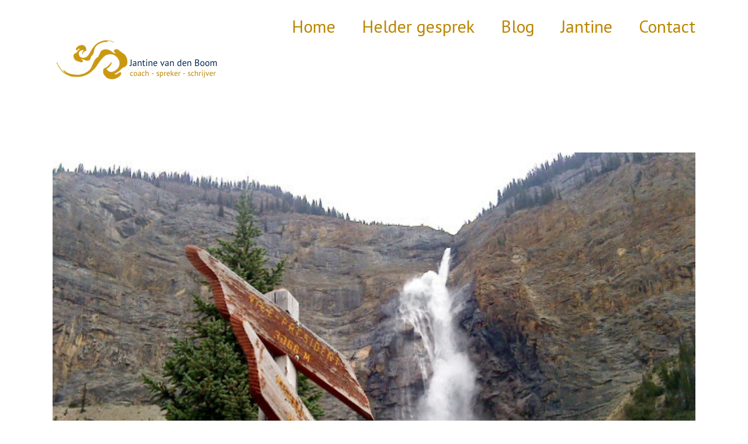

--- FILE ---
content_type: text/html; charset=UTF-8
request_url: https://jebruisendezelf.nl/tag/levensgeschiedenis/
body_size: 17547
content:
<!DOCTYPE html>
<html class="" lang="nl-NL" prefix="og: http://ogp.me/ns# fb: http://ogp.me/ns/fb#">
<head>
	<!--GroeiGenoten!!!-->

	
	<meta http-equiv="Content-Type" content="text/html; charset=utf-8"/>

	
	<!--[if lte IE 8]>
	<script type="text/javascript" src="https://jebruisendezelf.nl/dev/wp-content/themes/Jebruisendezelf/assets/js/html5shiv.js"></script>
	<![endif]-->

	
	<meta name="viewport" content="width=device-width, initial-scale=1" />
							<script>
							/* You can add more configuration options to webfontloader by previously defining the WebFontConfig with your options */
							if ( typeof WebFontConfig === "undefined" ) {
								WebFontConfig = new Object();
							}
							WebFontConfig['google'] = {families: ['PT+Sans:400', 'Amatic+SC:400&amp;subset=latin']};

							(function() {
								var wf = document.createElement( 'script' );
								wf.src = 'https://ajax.googleapis.com/ajax/libs/webfont/1.5.3/webfont.js';
								wf.type = 'text/javascript';
								wf.async = 'true';
								var s = document.getElementsByTagName( 'script' )[0];
								s.parentNode.insertBefore( wf, s );
							})();
						</script>
						<meta name='robots' content='index, follow, max-image-preview:large, max-snippet:-1, max-video-preview:-1' />

	<!-- This site is optimized with the Yoast SEO plugin v22.3 - https://yoast.com/wordpress/plugins/seo/ -->
	<title>levensgeschiedenis Archieven - Je Bruisende Zelf</title>
	<link rel="canonical" href="https://jebruisendezelf.nl/tag/levensgeschiedenis/" />
	<meta property="og:locale" content="nl_NL" />
	<meta property="og:type" content="article" />
	<meta property="og:title" content="levensgeschiedenis Archieven - Je Bruisende Zelf" />
	<meta property="og:url" content="https://jebruisendezelf.nl/tag/levensgeschiedenis/" />
	<meta property="og:site_name" content="Je Bruisende Zelf" />
	<meta name="twitter:card" content="summary_large_image" />
	<script type="application/ld+json" class="yoast-schema-graph">{"@context":"https://schema.org","@graph":[{"@type":"CollectionPage","@id":"https://jebruisendezelf.nl/tag/levensgeschiedenis/","url":"https://jebruisendezelf.nl/tag/levensgeschiedenis/","name":"levensgeschiedenis Archieven - Je Bruisende Zelf","isPartOf":{"@id":"https://jebruisendezelf.nl/#website"},"primaryImageOfPage":{"@id":"https://jebruisendezelf.nl/tag/levensgeschiedenis/#primaryimage"},"image":{"@id":"https://jebruisendezelf.nl/tag/levensgeschiedenis/#primaryimage"},"thumbnailUrl":"https://jebruisendezelf.nl/dev/wp-content/uploads/2016/02/6896297273_32f066e777_o.jpg","breadcrumb":{"@id":"https://jebruisendezelf.nl/tag/levensgeschiedenis/#breadcrumb"},"inLanguage":"nl-NL"},{"@type":"ImageObject","inLanguage":"nl-NL","@id":"https://jebruisendezelf.nl/tag/levensgeschiedenis/#primaryimage","url":"https://jebruisendezelf.nl/dev/wp-content/uploads/2016/02/6896297273_32f066e777_o.jpg","contentUrl":"https://jebruisendezelf.nl/dev/wp-content/uploads/2016/02/6896297273_32f066e777_o.jpg","width":640,"height":480},{"@type":"BreadcrumbList","@id":"https://jebruisendezelf.nl/tag/levensgeschiedenis/#breadcrumb","itemListElement":[{"@type":"ListItem","position":1,"name":"Home","item":"https://jebruisendezelf.nl/"},{"@type":"ListItem","position":2,"name":"levensgeschiedenis"}]},{"@type":"WebSite","@id":"https://jebruisendezelf.nl/#website","url":"https://jebruisendezelf.nl/","name":"Je Bruisende Zelf","description":"","potentialAction":[{"@type":"SearchAction","target":{"@type":"EntryPoint","urlTemplate":"https://jebruisendezelf.nl/?s={search_term_string}"},"query-input":"required name=search_term_string"}],"inLanguage":"nl-NL"}]}</script>
	<!-- / Yoast SEO plugin. -->


<link rel="alternate" type="application/rss+xml" title="Je Bruisende Zelf &raquo; feed" href="https://jebruisendezelf.nl/feed/" />
<link rel="alternate" type="application/rss+xml" title="Je Bruisende Zelf &raquo; reactiesfeed" href="https://jebruisendezelf.nl/comments/feed/" />
			<link rel="shortcut icon" href="https://jebruisendezelf.nl/dev/wp-content/uploads/2019/11/Jantine_LOGO_los.png" type="image/x-icon" />
					<!-- For iPhone -->
			<link rel="apple-touch-icon-precomposed" href="https://jebruisendezelf.nl/dev/wp-content/uploads/2019/11/Jantine_LOGO_los.png">
					<!-- For iPhone 4 Retina display -->
			<link rel="apple-touch-icon-precomposed" sizes="114x114" href="https://jebruisendezelf.nl/dev/wp-content/uploads/2019/11/Jantine_LOGO_los.png">
					<!-- For iPad -->
			<link rel="apple-touch-icon-precomposed" sizes="72x72" href="https://jebruisendezelf.nl/dev/wp-content/uploads/2019/11/Jantine_LOGO_los.png">
					<!-- For iPad Retina display -->
			<link rel="apple-touch-icon-precomposed" sizes="144x144" href="https://jebruisendezelf.nl/dev/wp-content/uploads/2019/11/Jantine_LOGO_los.png">
		<link rel="alternate" type="application/rss+xml" title="Je Bruisende Zelf &raquo; levensgeschiedenis tagfeed" href="https://jebruisendezelf.nl/tag/levensgeschiedenis/feed/" />
<script type="text/javascript">
/* <![CDATA[ */
window._wpemojiSettings = {"baseUrl":"https:\/\/s.w.org\/images\/core\/emoji\/14.0.0\/72x72\/","ext":".png","svgUrl":"https:\/\/s.w.org\/images\/core\/emoji\/14.0.0\/svg\/","svgExt":".svg","source":{"concatemoji":"https:\/\/jebruisendezelf.nl\/dev\/wp-includes\/js\/wp-emoji-release.min.js?ver=6.4.7"}};
/*! This file is auto-generated */
!function(i,n){var o,s,e;function c(e){try{var t={supportTests:e,timestamp:(new Date).valueOf()};sessionStorage.setItem(o,JSON.stringify(t))}catch(e){}}function p(e,t,n){e.clearRect(0,0,e.canvas.width,e.canvas.height),e.fillText(t,0,0);var t=new Uint32Array(e.getImageData(0,0,e.canvas.width,e.canvas.height).data),r=(e.clearRect(0,0,e.canvas.width,e.canvas.height),e.fillText(n,0,0),new Uint32Array(e.getImageData(0,0,e.canvas.width,e.canvas.height).data));return t.every(function(e,t){return e===r[t]})}function u(e,t,n){switch(t){case"flag":return n(e,"\ud83c\udff3\ufe0f\u200d\u26a7\ufe0f","\ud83c\udff3\ufe0f\u200b\u26a7\ufe0f")?!1:!n(e,"\ud83c\uddfa\ud83c\uddf3","\ud83c\uddfa\u200b\ud83c\uddf3")&&!n(e,"\ud83c\udff4\udb40\udc67\udb40\udc62\udb40\udc65\udb40\udc6e\udb40\udc67\udb40\udc7f","\ud83c\udff4\u200b\udb40\udc67\u200b\udb40\udc62\u200b\udb40\udc65\u200b\udb40\udc6e\u200b\udb40\udc67\u200b\udb40\udc7f");case"emoji":return!n(e,"\ud83e\udef1\ud83c\udffb\u200d\ud83e\udef2\ud83c\udfff","\ud83e\udef1\ud83c\udffb\u200b\ud83e\udef2\ud83c\udfff")}return!1}function f(e,t,n){var r="undefined"!=typeof WorkerGlobalScope&&self instanceof WorkerGlobalScope?new OffscreenCanvas(300,150):i.createElement("canvas"),a=r.getContext("2d",{willReadFrequently:!0}),o=(a.textBaseline="top",a.font="600 32px Arial",{});return e.forEach(function(e){o[e]=t(a,e,n)}),o}function t(e){var t=i.createElement("script");t.src=e,t.defer=!0,i.head.appendChild(t)}"undefined"!=typeof Promise&&(o="wpEmojiSettingsSupports",s=["flag","emoji"],n.supports={everything:!0,everythingExceptFlag:!0},e=new Promise(function(e){i.addEventListener("DOMContentLoaded",e,{once:!0})}),new Promise(function(t){var n=function(){try{var e=JSON.parse(sessionStorage.getItem(o));if("object"==typeof e&&"number"==typeof e.timestamp&&(new Date).valueOf()<e.timestamp+604800&&"object"==typeof e.supportTests)return e.supportTests}catch(e){}return null}();if(!n){if("undefined"!=typeof Worker&&"undefined"!=typeof OffscreenCanvas&&"undefined"!=typeof URL&&URL.createObjectURL&&"undefined"!=typeof Blob)try{var e="postMessage("+f.toString()+"("+[JSON.stringify(s),u.toString(),p.toString()].join(",")+"));",r=new Blob([e],{type:"text/javascript"}),a=new Worker(URL.createObjectURL(r),{name:"wpTestEmojiSupports"});return void(a.onmessage=function(e){c(n=e.data),a.terminate(),t(n)})}catch(e){}c(n=f(s,u,p))}t(n)}).then(function(e){for(var t in e)n.supports[t]=e[t],n.supports.everything=n.supports.everything&&n.supports[t],"flag"!==t&&(n.supports.everythingExceptFlag=n.supports.everythingExceptFlag&&n.supports[t]);n.supports.everythingExceptFlag=n.supports.everythingExceptFlag&&!n.supports.flag,n.DOMReady=!1,n.readyCallback=function(){n.DOMReady=!0}}).then(function(){return e}).then(function(){var e;n.supports.everything||(n.readyCallback(),(e=n.source||{}).concatemoji?t(e.concatemoji):e.wpemoji&&e.twemoji&&(t(e.twemoji),t(e.wpemoji)))}))}((window,document),window._wpemojiSettings);
/* ]]> */
</script>
<style id='wp-emoji-styles-inline-css' type='text/css'>

	img.wp-smiley, img.emoji {
		display: inline !important;
		border: none !important;
		box-shadow: none !important;
		height: 1em !important;
		width: 1em !important;
		margin: 0 0.07em !important;
		vertical-align: -0.1em !important;
		background: none !important;
		padding: 0 !important;
	}
</style>
<link rel='stylesheet' id='wp-block-library-css' href='https://jebruisendezelf.nl/dev/wp-includes/css/dist/block-library/style.min.css?ver=6.4.7' type='text/css' media='all' />
<style id='classic-theme-styles-inline-css' type='text/css'>
/*! This file is auto-generated */
.wp-block-button__link{color:#fff;background-color:#32373c;border-radius:9999px;box-shadow:none;text-decoration:none;padding:calc(.667em + 2px) calc(1.333em + 2px);font-size:1.125em}.wp-block-file__button{background:#32373c;color:#fff;text-decoration:none}
</style>
<style id='global-styles-inline-css' type='text/css'>
body{--wp--preset--color--black: #000000;--wp--preset--color--cyan-bluish-gray: #abb8c3;--wp--preset--color--white: #ffffff;--wp--preset--color--pale-pink: #f78da7;--wp--preset--color--vivid-red: #cf2e2e;--wp--preset--color--luminous-vivid-orange: #ff6900;--wp--preset--color--luminous-vivid-amber: #fcb900;--wp--preset--color--light-green-cyan: #7bdcb5;--wp--preset--color--vivid-green-cyan: #00d084;--wp--preset--color--pale-cyan-blue: #8ed1fc;--wp--preset--color--vivid-cyan-blue: #0693e3;--wp--preset--color--vivid-purple: #9b51e0;--wp--preset--gradient--vivid-cyan-blue-to-vivid-purple: linear-gradient(135deg,rgba(6,147,227,1) 0%,rgb(155,81,224) 100%);--wp--preset--gradient--light-green-cyan-to-vivid-green-cyan: linear-gradient(135deg,rgb(122,220,180) 0%,rgb(0,208,130) 100%);--wp--preset--gradient--luminous-vivid-amber-to-luminous-vivid-orange: linear-gradient(135deg,rgba(252,185,0,1) 0%,rgba(255,105,0,1) 100%);--wp--preset--gradient--luminous-vivid-orange-to-vivid-red: linear-gradient(135deg,rgba(255,105,0,1) 0%,rgb(207,46,46) 100%);--wp--preset--gradient--very-light-gray-to-cyan-bluish-gray: linear-gradient(135deg,rgb(238,238,238) 0%,rgb(169,184,195) 100%);--wp--preset--gradient--cool-to-warm-spectrum: linear-gradient(135deg,rgb(74,234,220) 0%,rgb(151,120,209) 20%,rgb(207,42,186) 40%,rgb(238,44,130) 60%,rgb(251,105,98) 80%,rgb(254,248,76) 100%);--wp--preset--gradient--blush-light-purple: linear-gradient(135deg,rgb(255,206,236) 0%,rgb(152,150,240) 100%);--wp--preset--gradient--blush-bordeaux: linear-gradient(135deg,rgb(254,205,165) 0%,rgb(254,45,45) 50%,rgb(107,0,62) 100%);--wp--preset--gradient--luminous-dusk: linear-gradient(135deg,rgb(255,203,112) 0%,rgb(199,81,192) 50%,rgb(65,88,208) 100%);--wp--preset--gradient--pale-ocean: linear-gradient(135deg,rgb(255,245,203) 0%,rgb(182,227,212) 50%,rgb(51,167,181) 100%);--wp--preset--gradient--electric-grass: linear-gradient(135deg,rgb(202,248,128) 0%,rgb(113,206,126) 100%);--wp--preset--gradient--midnight: linear-gradient(135deg,rgb(2,3,129) 0%,rgb(40,116,252) 100%);--wp--preset--font-size--small: 13px;--wp--preset--font-size--medium: 20px;--wp--preset--font-size--large: 36px;--wp--preset--font-size--x-large: 42px;--wp--preset--spacing--20: 0.44rem;--wp--preset--spacing--30: 0.67rem;--wp--preset--spacing--40: 1rem;--wp--preset--spacing--50: 1.5rem;--wp--preset--spacing--60: 2.25rem;--wp--preset--spacing--70: 3.38rem;--wp--preset--spacing--80: 5.06rem;--wp--preset--shadow--natural: 6px 6px 9px rgba(0, 0, 0, 0.2);--wp--preset--shadow--deep: 12px 12px 50px rgba(0, 0, 0, 0.4);--wp--preset--shadow--sharp: 6px 6px 0px rgba(0, 0, 0, 0.2);--wp--preset--shadow--outlined: 6px 6px 0px -3px rgba(255, 255, 255, 1), 6px 6px rgba(0, 0, 0, 1);--wp--preset--shadow--crisp: 6px 6px 0px rgba(0, 0, 0, 1);}:where(.is-layout-flex){gap: 0.5em;}:where(.is-layout-grid){gap: 0.5em;}body .is-layout-flow > .alignleft{float: left;margin-inline-start: 0;margin-inline-end: 2em;}body .is-layout-flow > .alignright{float: right;margin-inline-start: 2em;margin-inline-end: 0;}body .is-layout-flow > .aligncenter{margin-left: auto !important;margin-right: auto !important;}body .is-layout-constrained > .alignleft{float: left;margin-inline-start: 0;margin-inline-end: 2em;}body .is-layout-constrained > .alignright{float: right;margin-inline-start: 2em;margin-inline-end: 0;}body .is-layout-constrained > .aligncenter{margin-left: auto !important;margin-right: auto !important;}body .is-layout-constrained > :where(:not(.alignleft):not(.alignright):not(.alignfull)){max-width: var(--wp--style--global--content-size);margin-left: auto !important;margin-right: auto !important;}body .is-layout-constrained > .alignwide{max-width: var(--wp--style--global--wide-size);}body .is-layout-flex{display: flex;}body .is-layout-flex{flex-wrap: wrap;align-items: center;}body .is-layout-flex > *{margin: 0;}body .is-layout-grid{display: grid;}body .is-layout-grid > *{margin: 0;}:where(.wp-block-columns.is-layout-flex){gap: 2em;}:where(.wp-block-columns.is-layout-grid){gap: 2em;}:where(.wp-block-post-template.is-layout-flex){gap: 1.25em;}:where(.wp-block-post-template.is-layout-grid){gap: 1.25em;}.has-black-color{color: var(--wp--preset--color--black) !important;}.has-cyan-bluish-gray-color{color: var(--wp--preset--color--cyan-bluish-gray) !important;}.has-white-color{color: var(--wp--preset--color--white) !important;}.has-pale-pink-color{color: var(--wp--preset--color--pale-pink) !important;}.has-vivid-red-color{color: var(--wp--preset--color--vivid-red) !important;}.has-luminous-vivid-orange-color{color: var(--wp--preset--color--luminous-vivid-orange) !important;}.has-luminous-vivid-amber-color{color: var(--wp--preset--color--luminous-vivid-amber) !important;}.has-light-green-cyan-color{color: var(--wp--preset--color--light-green-cyan) !important;}.has-vivid-green-cyan-color{color: var(--wp--preset--color--vivid-green-cyan) !important;}.has-pale-cyan-blue-color{color: var(--wp--preset--color--pale-cyan-blue) !important;}.has-vivid-cyan-blue-color{color: var(--wp--preset--color--vivid-cyan-blue) !important;}.has-vivid-purple-color{color: var(--wp--preset--color--vivid-purple) !important;}.has-black-background-color{background-color: var(--wp--preset--color--black) !important;}.has-cyan-bluish-gray-background-color{background-color: var(--wp--preset--color--cyan-bluish-gray) !important;}.has-white-background-color{background-color: var(--wp--preset--color--white) !important;}.has-pale-pink-background-color{background-color: var(--wp--preset--color--pale-pink) !important;}.has-vivid-red-background-color{background-color: var(--wp--preset--color--vivid-red) !important;}.has-luminous-vivid-orange-background-color{background-color: var(--wp--preset--color--luminous-vivid-orange) !important;}.has-luminous-vivid-amber-background-color{background-color: var(--wp--preset--color--luminous-vivid-amber) !important;}.has-light-green-cyan-background-color{background-color: var(--wp--preset--color--light-green-cyan) !important;}.has-vivid-green-cyan-background-color{background-color: var(--wp--preset--color--vivid-green-cyan) !important;}.has-pale-cyan-blue-background-color{background-color: var(--wp--preset--color--pale-cyan-blue) !important;}.has-vivid-cyan-blue-background-color{background-color: var(--wp--preset--color--vivid-cyan-blue) !important;}.has-vivid-purple-background-color{background-color: var(--wp--preset--color--vivid-purple) !important;}.has-black-border-color{border-color: var(--wp--preset--color--black) !important;}.has-cyan-bluish-gray-border-color{border-color: var(--wp--preset--color--cyan-bluish-gray) !important;}.has-white-border-color{border-color: var(--wp--preset--color--white) !important;}.has-pale-pink-border-color{border-color: var(--wp--preset--color--pale-pink) !important;}.has-vivid-red-border-color{border-color: var(--wp--preset--color--vivid-red) !important;}.has-luminous-vivid-orange-border-color{border-color: var(--wp--preset--color--luminous-vivid-orange) !important;}.has-luminous-vivid-amber-border-color{border-color: var(--wp--preset--color--luminous-vivid-amber) !important;}.has-light-green-cyan-border-color{border-color: var(--wp--preset--color--light-green-cyan) !important;}.has-vivid-green-cyan-border-color{border-color: var(--wp--preset--color--vivid-green-cyan) !important;}.has-pale-cyan-blue-border-color{border-color: var(--wp--preset--color--pale-cyan-blue) !important;}.has-vivid-cyan-blue-border-color{border-color: var(--wp--preset--color--vivid-cyan-blue) !important;}.has-vivid-purple-border-color{border-color: var(--wp--preset--color--vivid-purple) !important;}.has-vivid-cyan-blue-to-vivid-purple-gradient-background{background: var(--wp--preset--gradient--vivid-cyan-blue-to-vivid-purple) !important;}.has-light-green-cyan-to-vivid-green-cyan-gradient-background{background: var(--wp--preset--gradient--light-green-cyan-to-vivid-green-cyan) !important;}.has-luminous-vivid-amber-to-luminous-vivid-orange-gradient-background{background: var(--wp--preset--gradient--luminous-vivid-amber-to-luminous-vivid-orange) !important;}.has-luminous-vivid-orange-to-vivid-red-gradient-background{background: var(--wp--preset--gradient--luminous-vivid-orange-to-vivid-red) !important;}.has-very-light-gray-to-cyan-bluish-gray-gradient-background{background: var(--wp--preset--gradient--very-light-gray-to-cyan-bluish-gray) !important;}.has-cool-to-warm-spectrum-gradient-background{background: var(--wp--preset--gradient--cool-to-warm-spectrum) !important;}.has-blush-light-purple-gradient-background{background: var(--wp--preset--gradient--blush-light-purple) !important;}.has-blush-bordeaux-gradient-background{background: var(--wp--preset--gradient--blush-bordeaux) !important;}.has-luminous-dusk-gradient-background{background: var(--wp--preset--gradient--luminous-dusk) !important;}.has-pale-ocean-gradient-background{background: var(--wp--preset--gradient--pale-ocean) !important;}.has-electric-grass-gradient-background{background: var(--wp--preset--gradient--electric-grass) !important;}.has-midnight-gradient-background{background: var(--wp--preset--gradient--midnight) !important;}.has-small-font-size{font-size: var(--wp--preset--font-size--small) !important;}.has-medium-font-size{font-size: var(--wp--preset--font-size--medium) !important;}.has-large-font-size{font-size: var(--wp--preset--font-size--large) !important;}.has-x-large-font-size{font-size: var(--wp--preset--font-size--x-large) !important;}
.wp-block-navigation a:where(:not(.wp-element-button)){color: inherit;}
:where(.wp-block-post-template.is-layout-flex){gap: 1.25em;}:where(.wp-block-post-template.is-layout-grid){gap: 1.25em;}
:where(.wp-block-columns.is-layout-flex){gap: 2em;}:where(.wp-block-columns.is-layout-grid){gap: 2em;}
.wp-block-pullquote{font-size: 1.5em;line-height: 1.6;}
</style>
<link rel='stylesheet' id='contact-form-7-css' href='https://jebruisendezelf.nl/dev/wp-content/plugins/contact-form-7/includes/css/styles.css?ver=5.9.3' type='text/css' media='all' />
<link rel='stylesheet' id='events-manager-css' href='https://jebruisendezelf.nl/dev/wp-content/plugins/events-manager/includes/css/events-manager.min.css?ver=6.4.7.2' type='text/css' media='all' />
<style id='events-manager-inline-css' type='text/css'>
body .em { --font-family : inherit; --font-weight : inherit; --font-size : 1em; --line-height : inherit; }
</style>
<link rel='stylesheet' id='spu-public-css-css' href='https://jebruisendezelf.nl/dev/wp-content/plugins/popups/public/assets/css/public.css?ver=1.9.3.8' type='text/css' media='all' />
<link rel='stylesheet' id='avada-stylesheet-css' href='https://jebruisendezelf.nl/dev/wp-content/themes/Jebruisendezelf/style.css?ver=0.0.1' type='text/css' media='all' />
<!--[if lte IE 9]>
<link rel='stylesheet' id='avada-shortcodes-css' href='https://jebruisendezelf.nl/dev/wp-content/themes/Jebruisendezelf/shortcodes.css?ver=0.0.1' type='text/css' media='all' />
<![endif]-->
<link rel='stylesheet' id='fontawesome-css' href='https://jebruisendezelf.nl/dev/wp-content/themes/Jebruisendezelf/assets/fonts/fontawesome/font-awesome.css?ver=0.0.1' type='text/css' media='all' />
<!--[if lte IE 9]>
<link rel='stylesheet' id='avada-IE-fontawesome-css' href='https://jebruisendezelf.nl/dev/wp-content/themes/Jebruisendezelf/assets/fonts/fontawesome/font-awesome.css?ver=0.0.1' type='text/css' media='all' />
<![endif]-->
<!--[if lte IE 8]>
<link rel='stylesheet' id='avada-IE8-css' href='https://jebruisendezelf.nl/dev/wp-content/themes/Jebruisendezelf/assets/css/ie8.css?ver=0.0.1' type='text/css' media='all' />
<![endif]-->
<!--[if IE]>
<link rel='stylesheet' id='avada-IE-css' href='https://jebruisendezelf.nl/dev/wp-content/themes/Jebruisendezelf/assets/css/ie.css?ver=0.0.1' type='text/css' media='all' />
<![endif]-->
<link rel='stylesheet' id='avada-iLightbox-css' href='https://jebruisendezelf.nl/dev/wp-content/themes/Jebruisendezelf/ilightbox.css?ver=0.0.1' type='text/css' media='all' />
<link rel='stylesheet' id='avada-animations-css' href='https://jebruisendezelf.nl/dev/wp-content/themes/Jebruisendezelf/animations.css?ver=0.0.1' type='text/css' media='all' />
<link rel='stylesheet' id='avada-dynamic-css-css' href='//jebruisendezelf.nl/dev/wp-content/uploads/avada-styles/DICKMEDIA-global.css?timestamp=1751366436&#038;ver=6.4.7' type='text/css' media='all' />
<script type="text/javascript" src="https://jebruisendezelf.nl/dev/wp-includes/js/jquery/jquery.min.js?ver=3.7.1" id="jquery-core-js"></script>
<script type="text/javascript" src="https://jebruisendezelf.nl/dev/wp-includes/js/jquery/jquery-migrate.min.js?ver=3.4.1" id="jquery-migrate-js"></script>
<script type="text/javascript" src="https://jebruisendezelf.nl/dev/wp-includes/js/jquery/ui/core.min.js?ver=1.13.2" id="jquery-ui-core-js"></script>
<script type="text/javascript" src="https://jebruisendezelf.nl/dev/wp-includes/js/jquery/ui/mouse.min.js?ver=1.13.2" id="jquery-ui-mouse-js"></script>
<script type="text/javascript" src="https://jebruisendezelf.nl/dev/wp-includes/js/jquery/ui/sortable.min.js?ver=1.13.2" id="jquery-ui-sortable-js"></script>
<script type="text/javascript" src="https://jebruisendezelf.nl/dev/wp-includes/js/jquery/ui/datepicker.min.js?ver=1.13.2" id="jquery-ui-datepicker-js"></script>
<script type="text/javascript" id="jquery-ui-datepicker-js-after">
/* <![CDATA[ */
jQuery(function(jQuery){jQuery.datepicker.setDefaults({"closeText":"Sluiten","currentText":"Vandaag","monthNames":["januari","februari","maart","april","mei","juni","juli","augustus","september","oktober","november","december"],"monthNamesShort":["jan","feb","mrt","apr","mei","jun","jul","aug","sep","okt","nov","dec"],"nextText":"Volgende","prevText":"Vorige","dayNames":["zondag","maandag","dinsdag","woensdag","donderdag","vrijdag","zaterdag"],"dayNamesShort":["zo","ma","di","wo","do","vr","za"],"dayNamesMin":["Z","M","D","W","D","V","Z"],"dateFormat":"d MM yy","firstDay":1,"isRTL":false});});
/* ]]> */
</script>
<script type="text/javascript" src="https://jebruisendezelf.nl/dev/wp-includes/js/jquery/ui/resizable.min.js?ver=1.13.2" id="jquery-ui-resizable-js"></script>
<script type="text/javascript" src="https://jebruisendezelf.nl/dev/wp-includes/js/jquery/ui/draggable.min.js?ver=1.13.2" id="jquery-ui-draggable-js"></script>
<script type="text/javascript" src="https://jebruisendezelf.nl/dev/wp-includes/js/jquery/ui/controlgroup.min.js?ver=1.13.2" id="jquery-ui-controlgroup-js"></script>
<script type="text/javascript" src="https://jebruisendezelf.nl/dev/wp-includes/js/jquery/ui/checkboxradio.min.js?ver=1.13.2" id="jquery-ui-checkboxradio-js"></script>
<script type="text/javascript" src="https://jebruisendezelf.nl/dev/wp-includes/js/jquery/ui/button.min.js?ver=1.13.2" id="jquery-ui-button-js"></script>
<script type="text/javascript" src="https://jebruisendezelf.nl/dev/wp-includes/js/jquery/ui/dialog.min.js?ver=1.13.2" id="jquery-ui-dialog-js"></script>
<script type="text/javascript" id="events-manager-js-extra">
/* <![CDATA[ */
var EM = {"ajaxurl":"https:\/\/jebruisendezelf.nl\/dev\/wp-admin\/admin-ajax.php","locationajaxurl":"https:\/\/jebruisendezelf.nl\/dev\/wp-admin\/admin-ajax.php?action=locations_search","firstDay":"1","locale":"nl","dateFormat":"yy-mm-dd","ui_css":"https:\/\/jebruisendezelf.nl\/dev\/wp-content\/plugins\/events-manager\/includes\/css\/jquery-ui\/build.min.css","show24hours":"1","is_ssl":"1","autocomplete_limit":"10","calendar":{"breakpoints":{"small":560,"medium":908,"large":false}},"phone":"","datepicker":{"format":"d\/m\/Y","locale":"nl"},"search":{"breakpoints":{"small":650,"medium":850,"full":false}},"url":"https:\/\/jebruisendezelf.nl\/dev\/wp-content\/plugins\/events-manager","bookingInProgress":"Wacht tot de reservering verstuurd is.","tickets_save":"Ticket opslaan","bookingajaxurl":"https:\/\/jebruisendezelf.nl\/dev\/wp-admin\/admin-ajax.php","bookings_export_save":"Exporteer reservering","bookings_settings_save":"Instellingen opslaan","booking_delete":"Weet je zeker dat je dit wilt verwijderen?","booking_offset":"30","bookings":{"submit_button":{"text":{"default":"Reservering versturen","free":"Reservering versturen","payment":"Reservering versturen","processing":"Verwerking ..."}},"update_listener":""},"bb_full":"Uitverkocht","bb_book":"Reserveer nu","bb_booking":"Reserveren...","bb_booked":"Reservering verstuurd","bb_error":"Reservering Error. Opnieuw proberen?","bb_cancel":"Annuleren","bb_canceling":"Bezig met annuleren...","bb_cancelled":"Geannuleerd","bb_cancel_error":"Geannuleerd Error. Opnieuw proberen?","txt_search":"Zoeken","txt_searching":"Bezig met zoeken...","txt_loading":"Bezig met laden..."};
/* ]]> */
</script>
<script type="text/javascript" src="https://jebruisendezelf.nl/dev/wp-content/plugins/events-manager/includes/js/events-manager.min.js?ver=6.4.7.2" id="events-manager-js"></script>
<script type="text/javascript" src="https://jebruisendezelf.nl/dev/wp-content/plugins/events-manager/includes/external/flatpickr/l10n/nl.min.js?ver=6.4.7.2" id="em-flatpickr-localization-js"></script>
<link rel="https://api.w.org/" href="https://jebruisendezelf.nl/wp-json/" /><link rel="alternate" type="application/json" href="https://jebruisendezelf.nl/wp-json/wp/v2/tags/67" /><link rel="EditURI" type="application/rsd+xml" title="RSD" href="https://jebruisendezelf.nl/dev/xmlrpc.php?rsd" />
<!--[if IE 9]> <script>var _fusionParallaxIE9 = true;</script> <![endif]--><style type="text/css" id="custom-background-css">
body.custom-background { background-image: url("https://jebruisendezelf.nl/dev/wp-content/uploads/2019/06/Jantine_achtergrond.png"); background-position: left top; background-size: auto; background-repeat: repeat; background-attachment: scroll; }
</style>
	<link rel="icon" href="https://jebruisendezelf.nl/dev/wp-content/uploads/2019/11/cropped-Jantine_LOGO_los-32x32.png" sizes="32x32" />
<link rel="icon" href="https://jebruisendezelf.nl/dev/wp-content/uploads/2019/11/cropped-Jantine_LOGO_los-192x192.png" sizes="192x192" />
<link rel="apple-touch-icon" href="https://jebruisendezelf.nl/dev/wp-content/uploads/2019/11/cropped-Jantine_LOGO_los-180x180.png" />
<meta name="msapplication-TileImage" content="https://jebruisendezelf.nl/dev/wp-content/uploads/2019/11/cropped-Jantine_LOGO_los-270x270.png" />

	
	<!--[if lte IE 8]>
	<script type="text/javascript">
	jQuery(document).ready(function() {
	var imgs, i, w;
	var imgs = document.getElementsByTagName( 'img' );
	for( i = 0; i < imgs.length; i++ ) {
		w = imgs[i].getAttribute( 'width' );
		imgs[i].removeAttribute( 'width' );
		imgs[i].removeAttribute( 'height' );
	}
	});
	</script>

	<script src="https://jebruisendezelf.nl/dev/wp-content/themes/Jebruisendezelf/assets/js/excanvas.js"></script>

	<![endif]-->

	<!--[if lte IE 9]>
	<script type="text/javascript">
	jQuery(document).ready(function() {

	// Combine inline styles for body tag
	jQuery('body').each( function() {
		var combined_styles = '<style type="text/css">';

		jQuery( this ).find( 'style' ).each( function() {
			combined_styles += jQuery(this).html();
			jQuery(this).remove();
		});

		combined_styles += '</style>';

		jQuery( this ).prepend( combined_styles );
	});
	});
	</script>

	<![endif]-->

	<script type="text/javascript">
		var doc = document.documentElement;
		doc.setAttribute('data-useragent', navigator.userAgent);
	</script>

	<script>// <![CDATA[
(function(i,s,o,g,r,a,m){i['GoogleAnalyticsObject']=r;i[r]=i[r]||function(){
(i[r].q=i[r].q||[]).push(arguments)},i[r].l=1*new Date();a=s.createElement(o),
m=s.getElementsByTagName(o)[0];a.async=1;a.src=g;m.parentNode.insertBefore(a,m)
})(window,document,'script','https://www.google-analytics.com/analytics.js','ga');

ga('create', 'UA-84653876-1', 'auto');
ga('send', 'pageview');
// ]]></script>
	</head>
<body class="archive tag tag-levensgeschiedenis tag-67 custom-background fusion-body no-tablet-sticky-header no-mobile-sticky-header no-mobile-slidingbar mobile-logo-pos-left layout-wide-mode menu-text-align-center mobile-menu-design-modern fusion-image-hovers fusion-show-pagination-text">
				<div id="wrapper" class="">
		<div id="home" style="position:relative;top:1px;"></div>
							<div class="above-footer-wrapper">
		
		
			<div class="fusion-header-wrapper">
				<div class="fusion-header-v1 fusion-logo-left fusion-sticky-menu-1 fusion-sticky-logo-1 fusion-mobile-logo-1 fusion-mobile-menu-design-modern ">
					<div class="fusion-header-sticky-height"></div>
<div class="fusion-header">
	<div class="fusion-row">
		<div class="fusion-logo" data-margin-top="31px" data-margin-bottom="31px" data-margin-left="0px" data-margin-right="0px">
				<a class="fusion-logo-link" href="https://jebruisendezelf.nl">
						<img src="//jebruisendezelf.nl/dev/wp-content/uploads/2019/11/Jantine-van-den-Boom.png" width="288" height="144" alt="Je Bruisende Zelf" class="fusion-logo-1x fusion-standard-logo" />

															<img src="//jebruisendezelf.nl/dev/wp-content/uploads/2019/11/Jantine-van-den-Boom.png" width="288" height="144" alt="Je Bruisende Zelf" style="max-height: 144px; height: auto;" class="fusion-standard-logo fusion-logo-2x" />
			
			<!-- mobile logo -->
											<img src="//jebruisendezelf.nl/dev/wp-content/uploads/2019/11/Jantine-van-den-Boom.png" width="288" height="144" alt="Je Bruisende Zelf" class="fusion-logo-1x fusion-mobile-logo-1x" />

														<img src="//jebruisendezelf.nl/dev/wp-content/uploads/2019/11/Jantine-van-den-Boom.png" width="288" height="144" alt="Je Bruisende Zelf" style="max-height: 144px; height: auto;" class="fusion-logo-2x fusion-mobile-logo-2x" />
							
			<!-- sticky header logo -->
											<img src="//jebruisendezelf.nl/dev/wp-content/uploads/2019/11/Untitled-design-8.png" width="144" height="144" alt="Je Bruisende Zelf" class="fusion-logo-1x fusion-sticky-logo-1x" />

														<img src="//jebruisendezelf.nl/dev/wp-content/uploads/2019/11/Untitled-design-8.png" width="144" height="144" alt="Je Bruisende Zelf" style="max-height: 144px; height: auto;" class="fusion-logo-2x fusion-sticky-logo-2x" />
									</a>
		</div>
		<div class="fusion-main-menu"><ul id="menu-default-menu" class="fusion-menu"><li  id="menu-item-1581"  class="menu-item menu-item-type-custom menu-item-object-custom menu-item-1581"  ><a  href="https://jebruisendezelf.nl/homenieuw/"><span class="menu-text">Home</span></a></li><li  id="menu-item-2942"  class="menu-item menu-item-type-post_type menu-item-object-page menu-item-2942"  ><a  href="https://jebruisendezelf.nl/helder-gesprek/"><span class="menu-text">Helder gesprek</span></a></li><li  id="menu-item-1582"  class="menu-item menu-item-type-custom menu-item-object-custom menu-item-1582"  ><a  href="https://jebruisendezelf.nl/blogs/"><span class="menu-text">Blog</span></a></li><li  id="menu-item-1590"  class="menu-item menu-item-type-custom menu-item-object-custom menu-item-1590"  ><a  href="http://jebruisendezelf.nl/over-mij-nieuw"><span class="menu-text">Jantine</span></a></li><li  id="menu-item-1593"  class="menu-item menu-item-type-custom menu-item-object-custom menu-item-1593"  ><a  href="http://jebruisendezelf.nl/contact/"><span class="menu-text">Contact</span></a></li></ul></div><div class="fusion-main-menu fusion-sticky-menu"><ul id="menu-main-menu-1" class="fusion-menu"><li   class="menu-item menu-item-type-custom menu-item-object-custom menu-item-1581"  ><a  href="https://jebruisendezelf.nl/homenieuw/"><span class="menu-text">Home</span></a></li><li   class="menu-item menu-item-type-post_type menu-item-object-page menu-item-2942"  ><a  href="https://jebruisendezelf.nl/helder-gesprek/"><span class="menu-text">Helder gesprek</span></a></li><li   class="menu-item menu-item-type-custom menu-item-object-custom menu-item-1582"  ><a  href="https://jebruisendezelf.nl/blogs/"><span class="menu-text">Blog</span></a></li><li   class="menu-item menu-item-type-custom menu-item-object-custom menu-item-1590"  ><a  href="http://jebruisendezelf.nl/over-mij-nieuw"><span class="menu-text">Jantine</span></a></li><li   class="menu-item menu-item-type-custom menu-item-object-custom menu-item-1593"  ><a  href="http://jebruisendezelf.nl/contact/"><span class="menu-text">Contact</span></a></li></ul></div>			<div class="fusion-mobile-menu-icons">
							<a href="#" class="fusion-icon fusion-icon-bars"></a>
		
		
			</div>


<div class="fusion-mobile-nav-holder"></div>

	<div class="fusion-mobile-nav-holder fusion-mobile-sticky-nav-holder"></div>
	</div>
</div>
				</div>
				<div class="fusion-clearfix"></div>
			</div>
					
		<div id="sliders-container">
					</div>
				
							
		
		
						<div id="main" class="clearfix " style="">
			<div class="fusion-row" style="">
<div id="content" class="full-width" style="width: 100%;">
	
	<div id="posts-container" class="fusion-blog-layout-large fusion-blog-infinite fusion-posts-container-infinite fusion-blog-archive fusion-clearfix" data-pages="1"><div id="post-1076" class="fusion-post-large post fusion-clearfix post-1076 type-post status-publish format-standard has-post-thumbnail hentry category-lifecoaching tag-afkomst tag-blinde-vlekken tag-innerlijk-kompas tag-innerlijk-leiderschap tag-leiden tag-leiderschap tag-levensgeschiedenis tag-lijden tag-normen tag-roots tag-waarden">

	<div class="fusion-flexslider flexslider fusion-flexslider-loading fusion-post-slideshow">
		<ul class="slides">
			
																		<li>
<div class="fusion-image-wrapper" aria-haspopup="true">

	
		<a href="https://jebruisendezelf.nl/waarheen-lijdt-jouw-weg/">
			
					<img width="640" height="480" src="https://jebruisendezelf.nl/dev/wp-content/uploads/2016/02/6896297273_32f066e777_o.jpg" class="attachment-full size-full wp-post-image" alt="" decoding="async" fetchpriority="high" srcset="https://jebruisendezelf.nl/dev/wp-content/uploads/2016/02/6896297273_32f066e777_o-300x225.jpg 300w, https://jebruisendezelf.nl/dev/wp-content/uploads/2016/02/6896297273_32f066e777_o.jpg 640w" sizes="(max-width: 640px) 100vw, 640px" />
	

		</a>

	
</div>
</li>
																																																																										</ul>
	</div>
<div class="fusion-post-content post-content"><h2 class="entry-title"><a href="https://jebruisendezelf.nl/waarheen-lijdt-jouw-weg/">Waarheen &#8216;lijdt&#8217; jouw weg?</a></h2><div class="fusion-post-content-container"><p>Op mijn vorige blog over innerlijk leiderschap kreeg ik een prachtige reactie van één van mijn eigen businesscoaches: “Innerlijk leiderschap, nou ik heb het ontdekt hoor. Waar ik voorheen als een ongeleid projectiel mijn leven leed. Ik weet nu hoe belangrijk het is mijn eigen leven te leiden. Ik weet ook hoe ik dat moet &#91;...&#93;</p></div></div><div class="fusion-meta-info"><div class="fusion-alignleft">Door <span class="vcard"><span class="fn"><a href="https://jebruisendezelf.nl/author/jantine-van-den-boom/" title="Berichten van Jantine van den Boom" rel="author">Jantine van den Boom</a></span></span><span class="fusion-inline-sep">|</span>
	
	
			<span class="updated" style="display:none;">
			2016-02-29T13:28:35+01:00		</span>
	
<span>29 februari 2016</span><span class="fusion-inline-sep">|</span><a href="https://jebruisendezelf.nl/category/lifecoaching/" rel="category tag">Lifecoaching</a><span class="fusion-inline-sep">|</span><span class="fusion-comments"><a href="https://jebruisendezelf.nl/waarheen-lijdt-jouw-weg/#comments">2 reacties</a></span> <span class="fusion-inline-sep">|</span><span class="fusion-comments">2534 x bekeken</span></div><div class="fusion-alignright"><a href="https://jebruisendezelf.nl/waarheen-lijdt-jouw-weg/" class="fusion-read-more">Lees meer</a></div></div></div></div>
		</div>
									</div>  <!-- fusion-row -->
			</div>  <!-- #main -->
			
			
							</div>
			
			
										
				<div class="fusion-footer">

																
						<footer class="fusion-footer-widget-area fusion-widget-area">
							<div class="fusion-row">
								<div class="fusion-columns fusion-columns-4 fusion-widget-area">
									
																																							<div class="fusion-column col-lg-3 col-md-3 col-sm-3">
																							</div>
																																								<div class="fusion-column col-lg-3 col-md-3 col-sm-3">
																							</div>
																																								<div class="fusion-column col-lg-3 col-md-3 col-sm-3">
																							</div>
																																								<div class="fusion-column fusion-column-last col-lg-3 col-md-3 col-sm-3">
																							</div>
																																																									
									<div class="fusion-clearfix"></div>
								</div> <!-- fusion-columns -->
							</div> <!-- fusion-row -->
						</footer> <!-- fusion-footer-widget-area -->
					
																
						<footer id="footer" class="fusion-footer-copyright-area">
							<div class="fusion-row">
								<div class="fusion-copyright-content">

											<div class="fusion-copyright-notice">
			<div>© 2022 - Doorzicht Lifecoaching</div>
		</div>
					<div class="fusion-social-links-footer">
				<div class="fusion-social-networks"><div class="fusion-social-networks-wrapper"><a  class="fusion-social-network-icon fusion-tooltip fusion-facebook fusion-icon-facebook" style="color:#007e7e;" social_network="facebook" social_link="https://www.facebook.com/pages/Doorzicht-Lifecoaching/1622257091343786?ref=hl" icon_color="#007e7e" box_color="#222222" last href="https://www.facebook.com/pages/Doorzicht-Lifecoaching/1622257091343786?ref=hl" target="_blank" rel="nofollow" data-placement="top" data-title="Facebook" data-toggle="tooltip" title="Facebook"><span class="screen-reader-text">Facebook</span></a><a  class="fusion-social-network-icon fusion-tooltip fusion-linkedin fusion-icon-linkedin" style="color:#007e7e;" social_network="linkedin" social_link="https://nl.linkedin.com/pub/jantine-van-den-boom-van-rooijen/a/a63/206" icon_color="#007e7e" box_color="#222222" last href="https://nl.linkedin.com/pub/jantine-van-den-boom-van-rooijen/a/a63/206" target="_blank" rel="nofollow" data-placement="top" data-title="Linkedin" data-toggle="tooltip" title="Linkedin"><span class="screen-reader-text">Linkedin</span></a></div></div>			</div>
		
								</div> <!-- fusion-fusion-copyright-content -->
							</div> <!-- fusion-row -->
						</footer> <!-- #footer -->
									</div> <!-- fusion-footer -->
					</div> <!-- wrapper -->

				
		<a class="fusion-one-page-text-link fusion-page-load-link"></a>

		<!-- W3TC-include-js-head -->

		<!-- Popups v1.9.3.8 - https://wordpress.org/plugins/popups/ --><style type="text/css">
#spu-4194 .spu-close{
	font-size: 30px;
	color:#666;
	text-shadow: 0 1px 0 #fff;
}
#spu-4194 .spu-close:hover{
	color:#000;
}
#spu-4194 {
	background-color: #eeeeee;
	background-color: rgba(238,238,238,1);
	color: #333;
	padding: 25px;
		border-radius: 0px;
	-moz-border-radius: 0px;
	-webkit-border-radius: 0px;
	-moz-box-shadow:  0px 0px 10px 1px #666;
	-webkit-box-shadow:  0px 0px 10px 1px #666;
	box-shadow:  0px 0px 10px 1px #666;
	width: 600px;

}
#spu-bg-4194 {
	opacity: 0.5;
	background-color: #000;
}
/*
		* Add custom CSS for this popup
		* Be sure to start your rules with #spu-4194 { } and use !important when needed to override plugin rules
		*/</style>
<div class="spu-bg" id="spu-bg-4194"></div>
<div class="spu-box  spu-centered spu-total- " id="spu-4194"
 data-box-id="4194" data-trigger="manual"
 data-trigger-number="5"
 data-spuanimation="fade" data-tconvert-cookie="d" data-tclose-cookie="d" data-dconvert-cookie="999" data-dclose-cookie="30" data-nconvert-cookie="spu_conversion_4194" data-nclose-cookie="spu_closing_4194" data-test-mode="0"
 data-auto-hide="0" data-close-on-conversion="1" data-bgopa="0.5" data-total=""
 style="left:-99999px !important;right:auto;" data-width="600" >
	<div class="spu-content"><p><img class="aligncenter wp-image-4190 size-thumbnail" src="https://jebruisendezelf.nl/dev/wp-content/uploads/2020/04/high-potentials-3-150x150.png" alt="" width="150" height="150" /></p>
<p>Niks lekkerders dan muziek die past bij je &#8216;mood&#8217;. Als je je vrolijk, ontspannen, uitbundig, energiek, krachtig, melancholiek, verliefd, verdrietig of alleen voelt. Muziek om je op te laden of juist te ontladen.</p>
<p>Dit zijn een paar van mijn all time favorites:<br />
<em>(de songtitels linken direct naar YouTube)</em></p>
<ul>
<li><a href="https://www.youtube.com/watch?v=J91ti_MpdHA" target="_blank" rel="noopener noreferrer">Girl on fire</a>, Alicia Keys &#8211; vurig en vrouwelijk!</li>
<li><a href="https://www.youtube.com/watch?v=ru0K8uYEZWw" target="_blank" rel="noopener noreferrer">Can&#8217;t stop the feeling</a>, Justin Timberlake &#8211; ultieme vrolijkheid, vooral meedansen 🙂</li>
<li><a href="https://www.youtube.com/watch?v=yKlGcrFpoWU" target="_blank" rel="noopener noreferrer">Listen</a>, Beyoncé &#8211; luister naar je innerlijke stem (en een powervrouw waar ik van hou)</li>
<li><a href="https://www.youtube.com/watch?v=an4ySOlsUMY" target="_blank" rel="noopener noreferrer">How long will I love you</a>, Ellie Goulding &#8211; lief, zacht en klein</li>
<li><a href="https://www.youtube.com/watch?v=mo6LRLWUMwU" target="_blank" rel="noopener noreferrer">Superstition</a>, Stevie Wonder &#8211; hoeveel soul wil je hebben!!</li>
<li><a href="https://www.youtube.com/watch?v=UvM2Cmi-YRU" target="_blank" rel="noopener noreferrer">Somebody to love</a>, Queen met George Michael &#8211; onvervalst jaren &#8217;90 gevoel met twee van mijn favo&#8217;s bij elkaar, yeah!</li>
<li><a href="https://www.youtube.com/watch?v=D-Q8mmv_8k4" target="_blank" rel="noopener noreferrer">Shores of Avalon</a>, Tina Malia &#8211; verstilde momenten&#8230;</li>
</ul>
<p>Waar luister jij naar?</p>
</div>
	<span class="spu-close spu-close-popup top_right"><i class="spu-icon spu-icon-close"></i></span>
	<span class="spu-timer"></span>
	</div>
<!-- / Popups Box -->
<!-- Popups v1.9.3.8 - https://wordpress.org/plugins/popups/ --><style type="text/css">
#spu-4200 .spu-close{
	font-size: 30px;
	color:#666;
	text-shadow: 0 1px 0 #fff;
}
#spu-4200 .spu-close:hover{
	color:#000;
}
#spu-4200 {
	background-color: #eeeeee;
	background-color: rgba(238,238,238,1);
	color: #333;
	padding: 25px;
		border-radius: 0px;
	-moz-border-radius: 0px;
	-webkit-border-radius: 0px;
	-moz-box-shadow:  0px 0px 10px 1px #666;
	-webkit-box-shadow:  0px 0px 10px 1px #666;
	box-shadow:  0px 0px 10px 1px #666;
	width: 600px;

}
#spu-bg-4200 {
	opacity: 0.5;
	background-color: #000;
}
/*
		* Add custom CSS for this popup
		* Be sure to start your rules with #spu-4200 { } and use !important when needed to override plugin rules
		*/</style>
<div class="spu-bg" id="spu-bg-4200"></div>
<div class="spu-box  spu-centered spu-total- " id="spu-4200"
 data-box-id="4200" data-trigger="manual"
 data-trigger-number="5"
 data-spuanimation="fade" data-tconvert-cookie="d" data-tclose-cookie="d" data-dconvert-cookie="999" data-dclose-cookie="30" data-nconvert-cookie="spu_conversion_4200" data-nclose-cookie="spu_closing_4200" data-test-mode="0"
 data-auto-hide="0" data-close-on-conversion="1" data-bgopa="0.5" data-total=""
 style="left:-99999px !important;right:auto;" data-width="600" >
	<div class="spu-content"><p><img class="aligncenter wp-image-4202 size-thumbnail" src="https://jebruisendezelf.nl/dev/wp-content/uploads/2020/04/high-potentials-150x150.png" alt="" width="150" height="150" /></p>
<p><em>&#8220;It&#8217;s what you read when you don&#8217;t have to, that determines who you will be when you can&#8217;t help it.&#8221; &#8211; Oscar Wilde</em></p>
<p><strong>Lezen voor je leven</strong></p>
<ul>
<li><span style="color: #bb8600;">Sterker dan ooit</span> &#8211; Brené Brown</li>
<li><span style="color: #bb8600;">Playing big</span> &#8211; Tara Mohr</li>
<li><span style="color: #bb8600;">Hildegards godin: de wilde en wijze vrouw in ons</span> &#8211; Miek Pot</li>
<li><span style="color: #bb8600;">Groots en meeslepend leven, een ode aan dagelijkse sleur</span> &#8211; Lou Niestadt</li>
<li><span style="color: #bb8600;">De verschuiving: van ambitieus naar zinvol leven</span> &#8211; Wayne Dyer</li>
<li><span style="color: #bb8600;">(S)hevolution, de eeuw van de vrouw</span> &#8211; Kirsten van den Hul</li>
<li><span style="color: #bb8600;">Op naar geluk: de psychologie van een fijn leven</span> &#8211; Ap Dijksterhuis</li>
<li><span style="color: #bb8600;">Verlangen naar verbinding</span> &#8211; Brené Brown</li>
<li><span style="color: #bb8600;">Big Magic</span> &#8211; Elizabeth Gilbert</li>
<li><span style="color: #bb8600;">Het rode boek: een spirituele aansteker voor slimme, stoere en sexy vrouwen</span> &#8211; Sera Beak</li>
<li><span style="color: #bb8600;">Omarm je woede</span> &#8211; Thich Nhat Hanh</li>
<li><span style="color: #bb8600;">De keuze: leven in vrijheid</span> &#8211; Edith Eva Eger</li>
<li><span style="color: #bb8600;">Stress en burn-out voorkomen</span> &#8211; Anselm Grün</li>
<li><span style="color: #bb8600;">Tien argumenten om je social media accounts nu meteen te verwijderen</span> &#8211; Jaron Lanier</li>
<li><span style="color: #bb8600;">De vierde dimensie: toeval bestaat niet</span> &#8211; Hans Peter Roel</li>
<li><span style="color: #bb8600;">Het slimme onbewuste: denken met gevoel</span> &#8211; Ap Dijksterhuis</li>
<li><span style="color: #bb8600;">Searching for meaning. Idealism, bright minds, disillusionment and hope</span> &#8211; James T. Webb</li>
<li><span style="color: #bb8600;">Meer dan intelligent: de vele gezichten van hoogbegaafdheid</span> &#8211; Tessa Kieboom</li>
</ul>
<p>Heb jij nog leestips voor mij? Altijd welkom!</p>
</div>
	<span class="spu-close spu-close-popup top_right"><i class="spu-icon spu-icon-close"></i></span>
	<span class="spu-timer"></span>
	</div>
<!-- / Popups Box -->
<!-- Popups v1.9.3.8 - https://wordpress.org/plugins/popups/ --><style type="text/css">
#spu-4213 .spu-close{
	font-size: 30px;
	color:#666;
	text-shadow: 0 1px 0 #fff;
}
#spu-4213 .spu-close:hover{
	color:#000;
}
#spu-4213 {
	background-color: #eeeeee;
	background-color: rgba(238,238,238,1);
	color: #333;
	padding: 25px;
		border-radius: 0px;
	-moz-border-radius: 0px;
	-webkit-border-radius: 0px;
	-moz-box-shadow:  0px 0px 10px 1px #666;
	-webkit-box-shadow:  0px 0px 10px 1px #666;
	box-shadow:  0px 0px 10px 1px #666;
	width: 600px;

}
#spu-bg-4213 {
	opacity: 0.5;
	background-color: #000;
}
/*
		* Add custom CSS for this popup
		* Be sure to start your rules with #spu-4213 { } and use !important when needed to override plugin rules
		*/</style>
<div class="spu-bg" id="spu-bg-4213"></div>
<div class="spu-box  spu-centered spu-total- " id="spu-4213"
 data-box-id="4213" data-trigger="manual"
 data-trigger-number="5"
 data-spuanimation="fade" data-tconvert-cookie="d" data-tclose-cookie="d" data-dconvert-cookie="999" data-dclose-cookie="30" data-nconvert-cookie="spu_conversion_4213" data-nclose-cookie="spu_closing_4213" data-test-mode="0"
 data-auto-hide="0" data-close-on-conversion="1" data-bgopa="0.5" data-total=""
 style="left:-99999px !important;right:auto;" data-width="600" >
	<div class="spu-content"><p><img class="aligncenter wp-image-4206 size-thumbnail" src="https://jebruisendezelf.nl/dev/wp-content/uploads/2020/04/leiders-en-ondernemers-1-150x150.png" alt="" width="150" height="150" /></p>
<p><em>&#8220;If you get the inside right, the outside will fall into place.&#8221; &#8211; Eckhart Tolle</em></p>
<p>&nbsp;</p>
<p>Drieminutenoefening voor verbinding</p>
<p><iframe src="https://w.soundcloud.com/player/?url=https%3A//api.soundcloud.com/tracks/323772342%3Fsecret_token%3Ds-IETV3&amp;color=%23bb8600&amp;auto_play=false&amp;hide_related=false&amp;show_comments=true&amp;show_user=true&amp;show_reposts=false&amp;show_teaser=true" width="100%" height="166" frameborder="no" scrolling="no"></iframe></p>
<div style="font-size: 10px; color: #cccccc; line-break: anywhere; word-break: normal; overflow: hidden; white-space: nowrap; text-overflow: ellipsis; font-family: Interstate,Lucida Grande,Lucida Sans Unicode,Lucida Sans,Garuda,Verdana,Tahoma,sans-serif; font-weight: 100;"><a style="color: #cccccc; text-decoration: none;" title="Jantine | Je Bruisende Zelf" href="https://soundcloud.com/user-567616433" target="_blank" rel="noopener noreferrer">Jantine | Je Bruisende Zelf</a> · <a style="color: #cccccc; text-decoration: none;" title="Drieminutenoefening voor verbinding" href="https://soundcloud.com/user-567616433/drieminutenoefening-voor/s-IETV3" target="_blank" rel="noopener noreferrer">Drieminutenoefening voor verbinding</a></div>
<div></div>
<div></div>
<div>Visualisatie-oefening grootste verlangen</div>
<p><iframe src="https://w.soundcloud.com/player/?url=https%3A//api.soundcloud.com/tracks/281467993%3Fsecret_token%3Ds-h7HwQ&amp;color=%23bb8600&amp;auto_play=false&amp;hide_related=false&amp;show_comments=true&amp;show_user=true&amp;show_reposts=false&amp;show_teaser=true" width="100%" height="166" frameborder="no" scrolling="no"></iframe></p>
<div style="font-size: 10px; color: #cccccc; line-break: anywhere; word-break: normal; overflow: hidden; white-space: nowrap; text-overflow: ellipsis; font-family: Interstate,Lucida Grande,Lucida Sans Unicode,Lucida Sans,Garuda,Verdana,Tahoma,sans-serif; font-weight: 100;"><a style="color: #cccccc; text-decoration: none;" title="Jantine | Je Bruisende Zelf" href="https://soundcloud.com/user-567616433" target="_blank" rel="noopener noreferrer">Jantine | Je Bruisende Zelf</a> · <a style="color: #cccccc; text-decoration: none;" title="Visualisatie-oefening grootste verlangen" href="https://soundcloud.com/user-567616433/visualisatie-oefening-grootste/s-h7HwQ" target="_blank" rel="noopener noreferrer">Visualisatie-oefening grootste verlangen</a></div>
<div></div>
<div></div>
<div>Ademhalingsoefening voor optimale focus</div>
<p><iframe src="https://w.soundcloud.com/player/?url=https%3A//api.soundcloud.com/tracks/281491618%3Fsecret_token%3Ds-TL91h&amp;color=%23bb8600&amp;auto_play=false&amp;hide_related=false&amp;show_comments=true&amp;show_user=true&amp;show_reposts=false&amp;show_teaser=true" width="100%" height="166" frameborder="no" scrolling="no"></iframe></p>
<div style="font-size: 10px; color: #cccccc; line-break: anywhere; word-break: normal; overflow: hidden; white-space: nowrap; text-overflow: ellipsis; font-family: Interstate,Lucida Grande,Lucida Sans Unicode,Lucida Sans,Garuda,Verdana,Tahoma,sans-serif; font-weight: 100;"><a style="color: #cccccc; text-decoration: none;" title="Jantine | Je Bruisende Zelf" href="https://soundcloud.com/user-567616433" target="_blank" rel="noopener noreferrer">Jantine | Je Bruisende Zelf</a> · <a style="color: #cccccc; text-decoration: none;" title="Ademhalingsoefening voor optimale focus" href="https://soundcloud.com/user-567616433/ademhalingsoefening-voor/s-TL91h" target="_blank" rel="noopener noreferrer">Ademhalingsoefening voor optimale focus</a></div>
<div></div>
<div></div>
<div>Visualisatie/meditatie rust en kracht</div>
<p><iframe src="https://w.soundcloud.com/player/?url=https%3A//api.soundcloud.com/tracks/323773919%3Fsecret_token%3Ds-j7El5&amp;color=%23bb8600&amp;auto_play=false&amp;hide_related=false&amp;show_comments=true&amp;show_user=true&amp;show_reposts=false&amp;show_teaser=true" width="100%" height="166" frameborder="no" scrolling="no"></iframe></p>
<div style="font-size: 10px; color: #cccccc; line-break: anywhere; word-break: normal; overflow: hidden; white-space: nowrap; text-overflow: ellipsis; font-family: Interstate,Lucida Grande,Lucida Sans Unicode,Lucida Sans,Garuda,Verdana,Tahoma,sans-serif; font-weight: 100;"><a style="color: #cccccc; text-decoration: none;" title="Jantine | Je Bruisende Zelf" href="https://soundcloud.com/user-567616433" target="_blank" rel="noopener noreferrer">Jantine | Je Bruisende Zelf</a> · <a style="color: #cccccc; text-decoration: none;" title="Visualisatie/meditatie 'Rust en kracht van het meer'" href="https://soundcloud.com/user-567616433/visualisatie-meditatie-rust-en/s-j7El5" target="_blank" rel="noopener noreferrer">Visualisatie/meditatie &#8216;Rust en kracht van het meer&#8217;</a></div>
<p>&nbsp;</p>
</div>
	<span class="spu-close spu-close-popup top_right"><i class="spu-icon spu-icon-close"></i></span>
	<span class="spu-timer"></span>
	</div>
<!-- / Popups Box -->
<!-- Popups v1.9.3.8 - https://wordpress.org/plugins/popups/ --><style type="text/css">
#spu-4230 .spu-close{
	font-size: 30px;
	color:#666;
	text-shadow: 0 1px 0 #fff;
}
#spu-4230 .spu-close:hover{
	color:#000;
}
#spu-4230 {
	background-color: #eeeeee;
	background-color: rgba(238,238,238,1);
	color: #333;
	padding: 25px;
		border-radius: 0px;
	-moz-border-radius: 0px;
	-webkit-border-radius: 0px;
	-moz-box-shadow:  0px 0px 10px 1px #666;
	-webkit-box-shadow:  0px 0px 10px 1px #666;
	box-shadow:  0px 0px 10px 1px #666;
	width: 600px;

}
#spu-bg-4230 {
	opacity: 0.5;
	background-color: #000;
}
/*
		* Add custom CSS for this popup
		* Be sure to start your rules with #spu-4230 { } and use !important when needed to override plugin rules
		*/</style>
<div class="spu-bg" id="spu-bg-4230"></div>
<div class="spu-box  spu-centered spu-total- " id="spu-4230"
 data-box-id="4230" data-trigger="manual"
 data-trigger-number="5"
 data-spuanimation="fade" data-tconvert-cookie="d" data-tclose-cookie="d" data-dconvert-cookie="999" data-dclose-cookie="30" data-nconvert-cookie="spu_conversion_4230" data-nclose-cookie="spu_closing_4230" data-test-mode="0"
 data-auto-hide="0" data-close-on-conversion="1" data-bgopa="0.5" data-total=""
 style="left:-99999px !important;right:auto;" data-width="600" >
	<div class="spu-content"><p><img class="aligncenter wp-image-4225 size-thumbnail" src="https://jebruisendezelf.nl/dev/wp-content/uploads/2020/04/leiders-en-ondernemers-3-150x150.png" alt="" width="150" height="150" /></p>
<p><em>&#8220;T</em><em>here is nothing for you to go back and live over, or fix, or feel regret about now. Every part of your life has unfolded just right.&#8221; &#8211; Abraham Hicks</em></p>
<p>&nbsp;</p>
<p><strong>Ken je de Wet van Aantrekkingskracht?</strong></p>
<p>Wellicht heb je ervan gehoord als wondermiddel om alles te manifesteren wat je hartje begeert, als je maar hard genoeg visualiseert, affirmeert en de juiste gedachten denkt. Dat is maar het halve verhaal!</p>
<p>Maak kennis met de lessen van Abraham, via de stem van Esther Hicks. Esther brengt een boodschap van liefde, verbinding in gevoel en energie, en bewuste creatie. In een dialoog met een groep spirituele gidsen die samen &#8216;Abraham&#8217; vormen, en de bron zijn voor de Wet van Aantrekkingskracht.</p>
<p>Ik nodig je uit om nieuwsgierig en open te onderzoeken of en hoe Abraham je bewustzijn verschuift en verruimt. Waar je weerstand ervaart, waar verwondering en waar bevestiging. De reading hieronder is speciaal opgenomen voor tijden van (corona)crisis en chaos.</p>
<p>&nbsp;</p>
<p style="text-align: center;"><div class="fusion-video fusion-youtube video_thumb" style="max-width:600px;max-height:350px;"><div class="video-shortcode"><iframe title="YouTube video player" src="https://www.youtube.com/embed/cqVrAHx0-Kk?wmode=transparent&autoplay=0&amp;rel=0" width="600" height="350" allowfullscreen></iframe></div></div></p>
</div>
	<span class="spu-close spu-close-popup top_right"><i class="spu-icon spu-icon-close"></i></span>
	<span class="spu-timer"></span>
	</div>
<!-- / Popups Box -->
<!-- Popups v1.9.3.8 - https://wordpress.org/plugins/popups/ --><style type="text/css">
#spu-4237 .spu-close{
	font-size: 30px;
	color:#666;
	text-shadow: 0 1px 0 #fff;
}
#spu-4237 .spu-close:hover{
	color:#000;
}
#spu-4237 {
	background-color: #eeeeee;
	background-color: rgba(238,238,238,1);
	color: #333;
	padding: 25px;
		border-radius: 0px;
	-moz-border-radius: 0px;
	-webkit-border-radius: 0px;
	-moz-box-shadow:  0px 0px 10px 1px #666;
	-webkit-box-shadow:  0px 0px 10px 1px #666;
	box-shadow:  0px 0px 10px 1px #666;
	width: 600px;

}
#spu-bg-4237 {
	opacity: 0.5;
	background-color: #000;
}
/*
		* Add custom CSS for this popup
		* Be sure to start your rules with #spu-4237 { } and use !important when needed to override plugin rules
		*/</style>
<div class="spu-bg" id="spu-bg-4237"></div>
<div class="spu-box  spu-centered spu-total- " id="spu-4237"
 data-box-id="4237" data-trigger="manual"
 data-trigger-number="5"
 data-spuanimation="fade" data-tconvert-cookie="d" data-tclose-cookie="d" data-dconvert-cookie="999" data-dclose-cookie="30" data-nconvert-cookie="spu_conversion_4237" data-nclose-cookie="spu_closing_4237" data-test-mode="0"
 data-auto-hide="0" data-close-on-conversion="1" data-bgopa="0.5" data-total=""
 style="left:-99999px !important;right:auto;" data-width="600" >
	<div class="spu-content"><p><img class="aligncenter wp-image-4228 size-thumbnail" src="https://jebruisendezelf.nl/dev/wp-content/uploads/2020/04/leiders-en-ondernemers-150x150.png" alt="" width="150" height="150" /></p>
<p><strong>Wat ga jij straks doen als de corona-storm is gaan liggen?</strong></p>
<p>Ga je weer terug naar de zesde versnelling? Ga je opnieuw excuses opvoeren omdat je ‘druk bent’? Ga je weer afspraken maken met mensen die je deze tijd eigenlijk helemaal niet mist?</p>
<p>Wat is er straks over van wat er was? En wil je terug naar hoe het was?</p>
<p>Vragen die opduiken nu we héél voorzichtig een beetje optimistisch mogen zijn.</p>
<p>Misschien voelen de excuses die jij voorheen had omdat je iets niet durfde of uitstelde ineens als flauwe tegenspartelingen.</p>
<p>Er is geen uitvlucht meer als je leven ineens stil is gezet, soms met megagrote gevolgen.</p>
<p>Misschien zijn deze vragen te vroeg. Zou kunnen. En toch&#8230; er is één vraag die je je zeker nu al kunt stellen.</p>
<h3>Hoe wil ik leven? En werken? En ZIJN?<br />
Straks. Maar ook nu al. Want straks is al begonnen.</h3>
<p>Roert die vraag zich bij jou? En voel je de behoefte om daar eens op te reflecteren?</p>
<p><strong>Mail me dan hier:</strong> <a href="mailto:jantine@jebruisendezelf.nl" target="_blank" rel="noopener noreferrer">jantine@jebruisendezelf.nl.</a> Ik doe in deze periode ook losse gesprekken. Dat doe ik normaal nooit. Maar ja, we zitten in het nieuwe normaal dus niets is meer normaal 😉</p>
<p>Stuur me een mailtje, dan informeer ik je over hoe het werkt en wat de kosten zijn van zo&#8217;n los gesprek.</p>
<p><strong>Waarom reflecteren? </strong><br />
Omdat je je koers terug wilt pakken.<br />
Omdat je rust in je hoofd wilt.<br />
Omdat je overzicht wilt in wat je nu wél kunt doen.<br />
Omdat je de regie terug wilt pakken waar dat kan.<br />
Omdat je het gewoon even beu bent.<br />
Omdat je nieuwe ideëen hebt waarover je wilt sparren.</p>
<p>Reik naar me uit, ik ben er voor je. Óók en juist nu.</p>
<p>Warme groet,<br />
Jantine.</p>
<p>_____________________________________________________</p>
<p>Nog even vóór je mailt: weet dan ik niet zo&#8217;n &#8216;coronacoach&#8217; ben die je &#8216;het geheim&#8217; verklapt hoe je na één gesprek een miljoenen omzet hebt, je volledige businessmodel corona-proof omgooit, een briljant leider of perfecte ouder wordt. Laat staan dat ik zal zeggen dat corona &#8216;een speciaal kadootje voor je&#8217; is. Want het is gewoon heftig, zwaar en absurd wat er op dit moment in de wereld gebeurt. Daar hoeven we geen doekjes om te winden.</p>
<p>Ik weet goed wat ik wel en niet kan. En dat is helderheid en overzicht bieden. Rust in je hoofd en in beeld wat de stap is die je nu kunt zetten. Je reflectie- of bewustwordingsproces met je dragen als het even lastig wordt. Eén gesprek. Puur maatwerk.</p>
<p>Je kunt uiteraard ook bij me terecht als je voor de komende maanden werk wilt maken van krachtige keuzes voor jezelf, je bedrijf of je team.<br />
Mail (<a href="mailto:jantine@jebruisendezelf.nl" target="_blank" rel="noopener noreferrer">jantine@jebruisendezelf.nl</a>) of bel me (06-42549554), dan verkennen we je mogelijkheden om te zien of ik je er verder bij kan helpen.</p>
</div>
	<span class="spu-close spu-close-popup top_right"><i class="spu-icon spu-icon-close"></i></span>
	<span class="spu-timer"></span>
	</div>
<!-- / Popups Box -->
<!-- Popups v1.9.3.8 - https://wordpress.org/plugins/popups/ --><style type="text/css">
#spu-4255 .spu-close{
	font-size: 30px;
	color:#666;
	text-shadow: 0 1px 0 #fff;
}
#spu-4255 .spu-close:hover{
	color:#000;
}
#spu-4255 {
	background-color: #eeeeee;
	background-color: rgba(238,238,238,1);
	color: #333;
	padding: 25px;
		border-radius: 0px;
	-moz-border-radius: 0px;
	-webkit-border-radius: 0px;
	-moz-box-shadow:  0px 0px 10px 1px #666;
	-webkit-box-shadow:  0px 0px 10px 1px #666;
	box-shadow:  0px 0px 10px 1px #666;
	width: 600px;

}
#spu-bg-4255 {
	opacity: 0.5;
	background-color: #000;
}
/*
		* Add custom CSS for this popup
		* Be sure to start your rules with #spu-4255 { } and use !important when needed to override plugin rules
		*/</style>
<div class="spu-bg" id="spu-bg-4255"></div>
<div class="spu-box  spu-centered spu-total- " id="spu-4255"
 data-box-id="4255" data-trigger="manual"
 data-trigger-number="5"
 data-spuanimation="fade" data-tconvert-cookie="d" data-tclose-cookie="d" data-dconvert-cookie="999" data-dclose-cookie="30" data-nconvert-cookie="spu_conversion_4255" data-nclose-cookie="spu_closing_4255" data-test-mode="0"
 data-auto-hide="0" data-close-on-conversion="1" data-bgopa="0.5" data-total=""
 style="left:-99999px !important;right:auto;" data-width="600" >
	<div class="spu-content"><p><img class="aligncenter wp-image-4234 size-thumbnail" src="https://jebruisendezelf.nl/dev/wp-content/uploads/2020/04/blogs-150x150.png" alt="" width="150" height="150" /></p>
<p><strong>Een selectie blogs die je activeren, motiveren en helpen kiezen voor wat télt</strong></p>
<p><span style="color: #000000;">Gouwe-ouwe, maar actueler dan ooit in deze roerige tijden. Reset anyone?</span></p>
<ul>
<li><a href="https://jebruisendezelf.nl/to-be-or-not-to-be/" target="_blank" rel="noopener noreferrer"><span style="text-decoration: underline;">To be or not to be</span></a> (ja, dat is nog steeds &#8217;the question&#8217; ;-))</li>
<li><a href="https://jebruisendezelf.nl/even-geduld-a-u-b/" target="_blank" rel="noopener noreferrer"><span style="text-decoration: underline;">Even geduld a.u.b.</span></a></li>
<li><a href="https://jebruisendezelf.nl/de-kracht-van-je-natuur/" target="_blank" rel="noopener noreferrer"><span style="text-decoration: underline;">De kracht van je natuur (stormachtig!)</span></a></li>
<li><a href="https://jebruisendezelf.nl/waarom-je-geen-michelle-of-obama-hoeft-te-zijn-om-je-plek-in-te-nemen/" target="_blank" rel="noopener noreferrer"><span style="text-decoration: underline;">Waarom je geen Michelle of Barack hoeft te zijn om je plek in te nemen</span></a></li>
<li><a href="https://jebruisendezelf.nl/hoe-iets-moeilijks-toch-mogelijk-maakt/" target="_blank" rel="noopener noreferrer"><span style="text-decoration: underline;">Hoe je iets moeilijks toch mogelijk maakt</span></a></li>
<li><a href="https://jebruisendezelf.nl/krijgers-indianen-en-kippenvel-jou-maken/" target="_blank" rel="noopener noreferrer"><span style="text-decoration: underline;">Krijgers, indianen en kippenvel</span></a></li>
<li><a href="https://jebruisendezelf.nl/minder-moeten-je-ziel-vergeet-corvee-hallo-geestdrift/" target="_blank" rel="noopener noreferrer"><span style="text-decoration: underline;">Vergeet corvee, hallo bezieling!</span></a></li>
<li><a href="https://jebruisendezelf.nl/waarom-je-niet-zonder-schoteltje-kunt/" target="_blank" rel="noopener noreferrer"><span style="text-decoration: underline;">Je kunt niet zonder schoteltje&#8230;</span></a></li>
<li><a href="https://jebruisendezelf.nl/in-je-element-met-whitney/" target="_blank" rel="noopener noreferrer"><span style="text-decoration: underline;">In mijn element met Whitney</span></a></li>
<li><a href="https://jebruisendezelf.nl/hoe-hou-jij-je-zaag-scherp/" target="_blank" rel="noopener noreferrer"><span style="text-decoration: underline;">Hoe hou jij je zaag scherp?</span></a></li>
<li><a href="https://jebruisendezelf.nl/wat-is-het-woord-van-jouw-jaar/" target="_blank" rel="noopener noreferrer"><span style="text-decoration: underline;">Wat is het woord van jouw jaar?</span></a></li>
<li><a href="https://jebruisendezelf.nl/waarom-het-niet-aan-de-kikkers-ligt/" target="_blank" rel="noopener noreferrer"><span style="text-decoration: underline;">Het ligt niet aan de kikkers</span></a></li>
<li><a href="https://jebruisendezelf.nl/wifi-wi-free-check-verbinding/" target="_blank" rel="noopener noreferrer"><span style="text-decoration: underline;">Checklist van verbinding</span></a></li>
</ul>
</div>
	<span class="spu-close spu-close-popup top_right"><i class="spu-icon spu-icon-close"></i></span>
	<span class="spu-timer"></span>
	</div>
<!-- / Popups Box -->
<div id="fb-root" class=" fb_reset"></div><script type="text/javascript" src="https://jebruisendezelf.nl/dev/wp-content/plugins/contact-form-7/includes/swv/js/index.js?ver=5.9.3" id="swv-js"></script>
<script type="text/javascript" id="contact-form-7-js-extra">
/* <![CDATA[ */
var wpcf7 = {"api":{"root":"https:\/\/jebruisendezelf.nl\/wp-json\/","namespace":"contact-form-7\/v1"}};
/* ]]> */
</script>
<script type="text/javascript" src="https://jebruisendezelf.nl/dev/wp-content/plugins/contact-form-7/includes/js/index.js?ver=5.9.3" id="contact-form-7-js"></script>
<script type="text/javascript" id="spu-public-js-extra">
/* <![CDATA[ */
var spuvar = {"is_admin":"","disable_style":"","ajax_mode":"","ajax_url":"https:\/\/jebruisendezelf.nl\/dev\/wp-admin\/admin-ajax.php","ajax_mode_url":"https:\/\/jebruisendezelf.nl\/dev\/?spu_action=spu_load","pid":"67","is_front_page":"","is_category":"","site_url":"https:\/\/jebruisendezelf.nl\/dev","is_archive":"1","is_search":"","is_preview":"","seconds_confirmation_close":"5"};
var spuvar_social = [];
/* ]]> */
</script>
<script type="text/javascript" src="https://jebruisendezelf.nl/dev/wp-content/plugins/popups/public/assets/js/public.js?ver=1.9.3.8" id="spu-public-js"></script>
<script type="text/javascript" id="avada-js-extra">
/* <![CDATA[ */
var toTopscreenReaderText = {"label":"Go to Top"};
var js_local_vars = {"admin_ajax":"https:\/\/jebruisendezelf.nl\/dev\/wp-admin\/admin-ajax.php","admin_ajax_nonce":"aadbedcceb","protocol":"1","theme_url":"https:\/\/jebruisendezelf.nl\/dev\/wp-content\/themes\/Jebruisendezelf","dropdown_goto":"Go to...","mobile_nav_cart":"Shopping Cart","page_smoothHeight":"false","flex_smoothHeight":"false","language_flag":"en","infinite_blog_finished_msg":"<em>All posts displayed.<\/em>","infinite_finished_msg":"<em>Alle blogs staan nu afgebeeld.<\/em>","infinite_blog_text":"<em>Er komen nog meer blogs aan..<\/em>","portfolio_loading_text":"<em>Loading Portfolio Items...<\/em>","faqs_loading_text":"<em>Loading FAQ Items...<\/em>","order_actions":"Details","avada_rev_styles":"1","avada_styles_dropdowns":"1","blog_grid_column_spacing":"40","blog_pagination_type":"Infinite Scroll","carousel_speed":"2500","counter_box_speed":"1000","content_break_point":"800","disable_mobile_animate_css":"0","disable_mobile_image_hovers":"1","portfolio_pagination_type":"Pagination","form_bg_color":"#ffffff","header_transparency":"0","header_padding_bottom":"0px","header_padding_top":"0px","header_position":"Top","header_sticky":"1","header_sticky_tablet":"0","header_sticky_mobile":"0","header_sticky_type2_layout":"menu_only","sticky_header_shrinkage":"1","is_responsive":"1","is_ssl":"true","isotope_type":"fitRows","layout_mode":"wide","lightbox_animation_speed":"Normal","lightbox_arrows":"1","lightbox_autoplay":"0","lightbox_behavior":"all","lightbox_desc":"1","lightbox_deeplinking":"1","lightbox_gallery":"1","lightbox_opacity":"0.9","lightbox_path":"vertical","lightbox_post_images":"1","lightbox_skin":"metro-white","lightbox_slideshow_speed":"5000","lightbox_social":"1","lightbox_title":"1","lightbox_video_height":"720px","lightbox_video_width":"1280px","logo_alignment":"Left","logo_margin_bottom":"31px","logo_margin_top":"31px","megamenu_max_width":"1100","mobile_menu_design":"modern","nav_height":"83","nav_highlight_border":"3","page_title_fading":"0","pagination_video_slide":"0","related_posts_speed":"2500","submenu_slideout":"1","side_header_break_point":"800","sidenav_behavior":"Hover","site_width":"1100px","slider_position":"below","slideshow_autoplay":"1","slideshow_speed":"7000","smooth_scrolling":"0","status_lightbox":"1","status_totop_mobile":"1","status_vimeo":"1","status_yt":"1","testimonials_speed":"4000","tfes_animation":"sides","tfes_autoplay":"1","tfes_interval":"3000","tfes_speed":"800","tfes_width":"150","title_style_type":"double","title_margin_top":"0px","title_margin_bottom":"31px","typography_responsive":"0","typography_sensitivity":"0.6","typography_factor":"1.5","woocommerce_shop_page_columns":"","side_header_width":"0"};
/* ]]> */
</script>
<script type="text/javascript" src="https://jebruisendezelf.nl/dev/wp-content/themes/Jebruisendezelf/assets/js/main.min.js?ver=0.0.1" id="avada-js" async ></script> 
<script type="text/javascript" id="q2w3_fixed_widget-js-extra">
/* <![CDATA[ */
var q2w3_sidebar_options = [{"use_sticky_position":false,"margin_top":100,"margin_bottom":500,"stop_elements_selectors":"","screen_max_width":1000,"screen_max_height":0,"widgets":[]}];
/* ]]> */
</script>
<script type="text/javascript" src="https://jebruisendezelf.nl/dev/wp-content/plugins/q2w3-fixed-widget/js/frontend.min.js?ver=6.2.3" id="q2w3_fixed_widget-js"></script>
<script type="text/javascript" src="https://www.google.com/recaptcha/api.js?render=6LdLMJYUAAAAAAOjME95n4db6jmu8aRcoOQMHVT6&amp;ver=3.0" id="google-recaptcha-js"></script>
<script type="text/javascript" src="https://jebruisendezelf.nl/dev/wp-includes/js/dist/vendor/wp-polyfill-inert.min.js?ver=3.1.2" id="wp-polyfill-inert-js"></script>
<script type="text/javascript" src="https://jebruisendezelf.nl/dev/wp-includes/js/dist/vendor/regenerator-runtime.min.js?ver=0.14.0" id="regenerator-runtime-js"></script>
<script type="text/javascript" src="https://jebruisendezelf.nl/dev/wp-includes/js/dist/vendor/wp-polyfill.min.js?ver=3.15.0" id="wp-polyfill-js"></script>
<script type="text/javascript" id="wpcf7-recaptcha-js-extra">
/* <![CDATA[ */
var wpcf7_recaptcha = {"sitekey":"6LdLMJYUAAAAAAOjME95n4db6jmu8aRcoOQMHVT6","actions":{"homepage":"homepage","contactform":"contactform"}};
/* ]]> */
</script>
<script type="text/javascript" src="https://jebruisendezelf.nl/dev/wp-content/plugins/contact-form-7/modules/recaptcha/index.js?ver=5.9.3" id="wpcf7-recaptcha-js"></script>
<script type="text/javascript">
window.addEventListener("load", function(event) {
jQuery(".cfx_form_main,.wpcf7-form,.wpforms-form,.gform_wrapper form").each(function(){
var form=jQuery(this); 
var screen_width=""; var screen_height="";
 if(screen_width == ""){
 if(screen){
   screen_width=screen.width;  
 }else{
     screen_width=jQuery(window).width();
 }    }  
  if(screen_height == ""){
 if(screen){
   screen_height=screen.height;  
 }else{
     screen_height=jQuery(window).height();
 }    }
form.append('<input type="hidden" name="vx_width" value="'+screen_width+'">');
form.append('<input type="hidden" name="vx_height" value="'+screen_height+'">');
form.append('<input type="hidden" name="vx_url" value="'+window.location.href+'">');  
}); 

});
</script> 
        <!-- Register/Unregister the AWeber Service Worker -->
        <script async src="https://jebruisendezelf.nl/dev/wp-content/plugins/aweber-web-form-widget/php/../src/js/aweber-wpn-script.js"></script>
        <script type="text/javascript">
            var aweber_wpn_vars = {
                plugin_base_path: 'https://jebruisendezelf.nl/dev/wp-content/plugins/aweber-web-form-widget/php/',
                register_aweber_service_worker: '',
            };
        </script>

        
		
		<!--[if lte IE 8]>
			<script type="text/javascript" src="https://jebruisendezelf.nl/dev/wp-content/themes/Jebruisendezelf/assets/js/respond.js"></script>
		<![endif]-->
	</body>
</html>


--- FILE ---
content_type: text/html; charset=utf-8
request_url: https://www.google.com/recaptcha/api2/anchor?ar=1&k=6LdLMJYUAAAAAAOjME95n4db6jmu8aRcoOQMHVT6&co=aHR0cHM6Ly9qZWJydWlzZW5kZXplbGYubmw6NDQz&hl=en&v=N67nZn4AqZkNcbeMu4prBgzg&size=invisible&anchor-ms=20000&execute-ms=30000&cb=h3ky09a0grmo
body_size: 48637
content:
<!DOCTYPE HTML><html dir="ltr" lang="en"><head><meta http-equiv="Content-Type" content="text/html; charset=UTF-8">
<meta http-equiv="X-UA-Compatible" content="IE=edge">
<title>reCAPTCHA</title>
<style type="text/css">
/* cyrillic-ext */
@font-face {
  font-family: 'Roboto';
  font-style: normal;
  font-weight: 400;
  font-stretch: 100%;
  src: url(//fonts.gstatic.com/s/roboto/v48/KFO7CnqEu92Fr1ME7kSn66aGLdTylUAMa3GUBHMdazTgWw.woff2) format('woff2');
  unicode-range: U+0460-052F, U+1C80-1C8A, U+20B4, U+2DE0-2DFF, U+A640-A69F, U+FE2E-FE2F;
}
/* cyrillic */
@font-face {
  font-family: 'Roboto';
  font-style: normal;
  font-weight: 400;
  font-stretch: 100%;
  src: url(//fonts.gstatic.com/s/roboto/v48/KFO7CnqEu92Fr1ME7kSn66aGLdTylUAMa3iUBHMdazTgWw.woff2) format('woff2');
  unicode-range: U+0301, U+0400-045F, U+0490-0491, U+04B0-04B1, U+2116;
}
/* greek-ext */
@font-face {
  font-family: 'Roboto';
  font-style: normal;
  font-weight: 400;
  font-stretch: 100%;
  src: url(//fonts.gstatic.com/s/roboto/v48/KFO7CnqEu92Fr1ME7kSn66aGLdTylUAMa3CUBHMdazTgWw.woff2) format('woff2');
  unicode-range: U+1F00-1FFF;
}
/* greek */
@font-face {
  font-family: 'Roboto';
  font-style: normal;
  font-weight: 400;
  font-stretch: 100%;
  src: url(//fonts.gstatic.com/s/roboto/v48/KFO7CnqEu92Fr1ME7kSn66aGLdTylUAMa3-UBHMdazTgWw.woff2) format('woff2');
  unicode-range: U+0370-0377, U+037A-037F, U+0384-038A, U+038C, U+038E-03A1, U+03A3-03FF;
}
/* math */
@font-face {
  font-family: 'Roboto';
  font-style: normal;
  font-weight: 400;
  font-stretch: 100%;
  src: url(//fonts.gstatic.com/s/roboto/v48/KFO7CnqEu92Fr1ME7kSn66aGLdTylUAMawCUBHMdazTgWw.woff2) format('woff2');
  unicode-range: U+0302-0303, U+0305, U+0307-0308, U+0310, U+0312, U+0315, U+031A, U+0326-0327, U+032C, U+032F-0330, U+0332-0333, U+0338, U+033A, U+0346, U+034D, U+0391-03A1, U+03A3-03A9, U+03B1-03C9, U+03D1, U+03D5-03D6, U+03F0-03F1, U+03F4-03F5, U+2016-2017, U+2034-2038, U+203C, U+2040, U+2043, U+2047, U+2050, U+2057, U+205F, U+2070-2071, U+2074-208E, U+2090-209C, U+20D0-20DC, U+20E1, U+20E5-20EF, U+2100-2112, U+2114-2115, U+2117-2121, U+2123-214F, U+2190, U+2192, U+2194-21AE, U+21B0-21E5, U+21F1-21F2, U+21F4-2211, U+2213-2214, U+2216-22FF, U+2308-230B, U+2310, U+2319, U+231C-2321, U+2336-237A, U+237C, U+2395, U+239B-23B7, U+23D0, U+23DC-23E1, U+2474-2475, U+25AF, U+25B3, U+25B7, U+25BD, U+25C1, U+25CA, U+25CC, U+25FB, U+266D-266F, U+27C0-27FF, U+2900-2AFF, U+2B0E-2B11, U+2B30-2B4C, U+2BFE, U+3030, U+FF5B, U+FF5D, U+1D400-1D7FF, U+1EE00-1EEFF;
}
/* symbols */
@font-face {
  font-family: 'Roboto';
  font-style: normal;
  font-weight: 400;
  font-stretch: 100%;
  src: url(//fonts.gstatic.com/s/roboto/v48/KFO7CnqEu92Fr1ME7kSn66aGLdTylUAMaxKUBHMdazTgWw.woff2) format('woff2');
  unicode-range: U+0001-000C, U+000E-001F, U+007F-009F, U+20DD-20E0, U+20E2-20E4, U+2150-218F, U+2190, U+2192, U+2194-2199, U+21AF, U+21E6-21F0, U+21F3, U+2218-2219, U+2299, U+22C4-22C6, U+2300-243F, U+2440-244A, U+2460-24FF, U+25A0-27BF, U+2800-28FF, U+2921-2922, U+2981, U+29BF, U+29EB, U+2B00-2BFF, U+4DC0-4DFF, U+FFF9-FFFB, U+10140-1018E, U+10190-1019C, U+101A0, U+101D0-101FD, U+102E0-102FB, U+10E60-10E7E, U+1D2C0-1D2D3, U+1D2E0-1D37F, U+1F000-1F0FF, U+1F100-1F1AD, U+1F1E6-1F1FF, U+1F30D-1F30F, U+1F315, U+1F31C, U+1F31E, U+1F320-1F32C, U+1F336, U+1F378, U+1F37D, U+1F382, U+1F393-1F39F, U+1F3A7-1F3A8, U+1F3AC-1F3AF, U+1F3C2, U+1F3C4-1F3C6, U+1F3CA-1F3CE, U+1F3D4-1F3E0, U+1F3ED, U+1F3F1-1F3F3, U+1F3F5-1F3F7, U+1F408, U+1F415, U+1F41F, U+1F426, U+1F43F, U+1F441-1F442, U+1F444, U+1F446-1F449, U+1F44C-1F44E, U+1F453, U+1F46A, U+1F47D, U+1F4A3, U+1F4B0, U+1F4B3, U+1F4B9, U+1F4BB, U+1F4BF, U+1F4C8-1F4CB, U+1F4D6, U+1F4DA, U+1F4DF, U+1F4E3-1F4E6, U+1F4EA-1F4ED, U+1F4F7, U+1F4F9-1F4FB, U+1F4FD-1F4FE, U+1F503, U+1F507-1F50B, U+1F50D, U+1F512-1F513, U+1F53E-1F54A, U+1F54F-1F5FA, U+1F610, U+1F650-1F67F, U+1F687, U+1F68D, U+1F691, U+1F694, U+1F698, U+1F6AD, U+1F6B2, U+1F6B9-1F6BA, U+1F6BC, U+1F6C6-1F6CF, U+1F6D3-1F6D7, U+1F6E0-1F6EA, U+1F6F0-1F6F3, U+1F6F7-1F6FC, U+1F700-1F7FF, U+1F800-1F80B, U+1F810-1F847, U+1F850-1F859, U+1F860-1F887, U+1F890-1F8AD, U+1F8B0-1F8BB, U+1F8C0-1F8C1, U+1F900-1F90B, U+1F93B, U+1F946, U+1F984, U+1F996, U+1F9E9, U+1FA00-1FA6F, U+1FA70-1FA7C, U+1FA80-1FA89, U+1FA8F-1FAC6, U+1FACE-1FADC, U+1FADF-1FAE9, U+1FAF0-1FAF8, U+1FB00-1FBFF;
}
/* vietnamese */
@font-face {
  font-family: 'Roboto';
  font-style: normal;
  font-weight: 400;
  font-stretch: 100%;
  src: url(//fonts.gstatic.com/s/roboto/v48/KFO7CnqEu92Fr1ME7kSn66aGLdTylUAMa3OUBHMdazTgWw.woff2) format('woff2');
  unicode-range: U+0102-0103, U+0110-0111, U+0128-0129, U+0168-0169, U+01A0-01A1, U+01AF-01B0, U+0300-0301, U+0303-0304, U+0308-0309, U+0323, U+0329, U+1EA0-1EF9, U+20AB;
}
/* latin-ext */
@font-face {
  font-family: 'Roboto';
  font-style: normal;
  font-weight: 400;
  font-stretch: 100%;
  src: url(//fonts.gstatic.com/s/roboto/v48/KFO7CnqEu92Fr1ME7kSn66aGLdTylUAMa3KUBHMdazTgWw.woff2) format('woff2');
  unicode-range: U+0100-02BA, U+02BD-02C5, U+02C7-02CC, U+02CE-02D7, U+02DD-02FF, U+0304, U+0308, U+0329, U+1D00-1DBF, U+1E00-1E9F, U+1EF2-1EFF, U+2020, U+20A0-20AB, U+20AD-20C0, U+2113, U+2C60-2C7F, U+A720-A7FF;
}
/* latin */
@font-face {
  font-family: 'Roboto';
  font-style: normal;
  font-weight: 400;
  font-stretch: 100%;
  src: url(//fonts.gstatic.com/s/roboto/v48/KFO7CnqEu92Fr1ME7kSn66aGLdTylUAMa3yUBHMdazQ.woff2) format('woff2');
  unicode-range: U+0000-00FF, U+0131, U+0152-0153, U+02BB-02BC, U+02C6, U+02DA, U+02DC, U+0304, U+0308, U+0329, U+2000-206F, U+20AC, U+2122, U+2191, U+2193, U+2212, U+2215, U+FEFF, U+FFFD;
}
/* cyrillic-ext */
@font-face {
  font-family: 'Roboto';
  font-style: normal;
  font-weight: 500;
  font-stretch: 100%;
  src: url(//fonts.gstatic.com/s/roboto/v48/KFO7CnqEu92Fr1ME7kSn66aGLdTylUAMa3GUBHMdazTgWw.woff2) format('woff2');
  unicode-range: U+0460-052F, U+1C80-1C8A, U+20B4, U+2DE0-2DFF, U+A640-A69F, U+FE2E-FE2F;
}
/* cyrillic */
@font-face {
  font-family: 'Roboto';
  font-style: normal;
  font-weight: 500;
  font-stretch: 100%;
  src: url(//fonts.gstatic.com/s/roboto/v48/KFO7CnqEu92Fr1ME7kSn66aGLdTylUAMa3iUBHMdazTgWw.woff2) format('woff2');
  unicode-range: U+0301, U+0400-045F, U+0490-0491, U+04B0-04B1, U+2116;
}
/* greek-ext */
@font-face {
  font-family: 'Roboto';
  font-style: normal;
  font-weight: 500;
  font-stretch: 100%;
  src: url(//fonts.gstatic.com/s/roboto/v48/KFO7CnqEu92Fr1ME7kSn66aGLdTylUAMa3CUBHMdazTgWw.woff2) format('woff2');
  unicode-range: U+1F00-1FFF;
}
/* greek */
@font-face {
  font-family: 'Roboto';
  font-style: normal;
  font-weight: 500;
  font-stretch: 100%;
  src: url(//fonts.gstatic.com/s/roboto/v48/KFO7CnqEu92Fr1ME7kSn66aGLdTylUAMa3-UBHMdazTgWw.woff2) format('woff2');
  unicode-range: U+0370-0377, U+037A-037F, U+0384-038A, U+038C, U+038E-03A1, U+03A3-03FF;
}
/* math */
@font-face {
  font-family: 'Roboto';
  font-style: normal;
  font-weight: 500;
  font-stretch: 100%;
  src: url(//fonts.gstatic.com/s/roboto/v48/KFO7CnqEu92Fr1ME7kSn66aGLdTylUAMawCUBHMdazTgWw.woff2) format('woff2');
  unicode-range: U+0302-0303, U+0305, U+0307-0308, U+0310, U+0312, U+0315, U+031A, U+0326-0327, U+032C, U+032F-0330, U+0332-0333, U+0338, U+033A, U+0346, U+034D, U+0391-03A1, U+03A3-03A9, U+03B1-03C9, U+03D1, U+03D5-03D6, U+03F0-03F1, U+03F4-03F5, U+2016-2017, U+2034-2038, U+203C, U+2040, U+2043, U+2047, U+2050, U+2057, U+205F, U+2070-2071, U+2074-208E, U+2090-209C, U+20D0-20DC, U+20E1, U+20E5-20EF, U+2100-2112, U+2114-2115, U+2117-2121, U+2123-214F, U+2190, U+2192, U+2194-21AE, U+21B0-21E5, U+21F1-21F2, U+21F4-2211, U+2213-2214, U+2216-22FF, U+2308-230B, U+2310, U+2319, U+231C-2321, U+2336-237A, U+237C, U+2395, U+239B-23B7, U+23D0, U+23DC-23E1, U+2474-2475, U+25AF, U+25B3, U+25B7, U+25BD, U+25C1, U+25CA, U+25CC, U+25FB, U+266D-266F, U+27C0-27FF, U+2900-2AFF, U+2B0E-2B11, U+2B30-2B4C, U+2BFE, U+3030, U+FF5B, U+FF5D, U+1D400-1D7FF, U+1EE00-1EEFF;
}
/* symbols */
@font-face {
  font-family: 'Roboto';
  font-style: normal;
  font-weight: 500;
  font-stretch: 100%;
  src: url(//fonts.gstatic.com/s/roboto/v48/KFO7CnqEu92Fr1ME7kSn66aGLdTylUAMaxKUBHMdazTgWw.woff2) format('woff2');
  unicode-range: U+0001-000C, U+000E-001F, U+007F-009F, U+20DD-20E0, U+20E2-20E4, U+2150-218F, U+2190, U+2192, U+2194-2199, U+21AF, U+21E6-21F0, U+21F3, U+2218-2219, U+2299, U+22C4-22C6, U+2300-243F, U+2440-244A, U+2460-24FF, U+25A0-27BF, U+2800-28FF, U+2921-2922, U+2981, U+29BF, U+29EB, U+2B00-2BFF, U+4DC0-4DFF, U+FFF9-FFFB, U+10140-1018E, U+10190-1019C, U+101A0, U+101D0-101FD, U+102E0-102FB, U+10E60-10E7E, U+1D2C0-1D2D3, U+1D2E0-1D37F, U+1F000-1F0FF, U+1F100-1F1AD, U+1F1E6-1F1FF, U+1F30D-1F30F, U+1F315, U+1F31C, U+1F31E, U+1F320-1F32C, U+1F336, U+1F378, U+1F37D, U+1F382, U+1F393-1F39F, U+1F3A7-1F3A8, U+1F3AC-1F3AF, U+1F3C2, U+1F3C4-1F3C6, U+1F3CA-1F3CE, U+1F3D4-1F3E0, U+1F3ED, U+1F3F1-1F3F3, U+1F3F5-1F3F7, U+1F408, U+1F415, U+1F41F, U+1F426, U+1F43F, U+1F441-1F442, U+1F444, U+1F446-1F449, U+1F44C-1F44E, U+1F453, U+1F46A, U+1F47D, U+1F4A3, U+1F4B0, U+1F4B3, U+1F4B9, U+1F4BB, U+1F4BF, U+1F4C8-1F4CB, U+1F4D6, U+1F4DA, U+1F4DF, U+1F4E3-1F4E6, U+1F4EA-1F4ED, U+1F4F7, U+1F4F9-1F4FB, U+1F4FD-1F4FE, U+1F503, U+1F507-1F50B, U+1F50D, U+1F512-1F513, U+1F53E-1F54A, U+1F54F-1F5FA, U+1F610, U+1F650-1F67F, U+1F687, U+1F68D, U+1F691, U+1F694, U+1F698, U+1F6AD, U+1F6B2, U+1F6B9-1F6BA, U+1F6BC, U+1F6C6-1F6CF, U+1F6D3-1F6D7, U+1F6E0-1F6EA, U+1F6F0-1F6F3, U+1F6F7-1F6FC, U+1F700-1F7FF, U+1F800-1F80B, U+1F810-1F847, U+1F850-1F859, U+1F860-1F887, U+1F890-1F8AD, U+1F8B0-1F8BB, U+1F8C0-1F8C1, U+1F900-1F90B, U+1F93B, U+1F946, U+1F984, U+1F996, U+1F9E9, U+1FA00-1FA6F, U+1FA70-1FA7C, U+1FA80-1FA89, U+1FA8F-1FAC6, U+1FACE-1FADC, U+1FADF-1FAE9, U+1FAF0-1FAF8, U+1FB00-1FBFF;
}
/* vietnamese */
@font-face {
  font-family: 'Roboto';
  font-style: normal;
  font-weight: 500;
  font-stretch: 100%;
  src: url(//fonts.gstatic.com/s/roboto/v48/KFO7CnqEu92Fr1ME7kSn66aGLdTylUAMa3OUBHMdazTgWw.woff2) format('woff2');
  unicode-range: U+0102-0103, U+0110-0111, U+0128-0129, U+0168-0169, U+01A0-01A1, U+01AF-01B0, U+0300-0301, U+0303-0304, U+0308-0309, U+0323, U+0329, U+1EA0-1EF9, U+20AB;
}
/* latin-ext */
@font-face {
  font-family: 'Roboto';
  font-style: normal;
  font-weight: 500;
  font-stretch: 100%;
  src: url(//fonts.gstatic.com/s/roboto/v48/KFO7CnqEu92Fr1ME7kSn66aGLdTylUAMa3KUBHMdazTgWw.woff2) format('woff2');
  unicode-range: U+0100-02BA, U+02BD-02C5, U+02C7-02CC, U+02CE-02D7, U+02DD-02FF, U+0304, U+0308, U+0329, U+1D00-1DBF, U+1E00-1E9F, U+1EF2-1EFF, U+2020, U+20A0-20AB, U+20AD-20C0, U+2113, U+2C60-2C7F, U+A720-A7FF;
}
/* latin */
@font-face {
  font-family: 'Roboto';
  font-style: normal;
  font-weight: 500;
  font-stretch: 100%;
  src: url(//fonts.gstatic.com/s/roboto/v48/KFO7CnqEu92Fr1ME7kSn66aGLdTylUAMa3yUBHMdazQ.woff2) format('woff2');
  unicode-range: U+0000-00FF, U+0131, U+0152-0153, U+02BB-02BC, U+02C6, U+02DA, U+02DC, U+0304, U+0308, U+0329, U+2000-206F, U+20AC, U+2122, U+2191, U+2193, U+2212, U+2215, U+FEFF, U+FFFD;
}
/* cyrillic-ext */
@font-face {
  font-family: 'Roboto';
  font-style: normal;
  font-weight: 900;
  font-stretch: 100%;
  src: url(//fonts.gstatic.com/s/roboto/v48/KFO7CnqEu92Fr1ME7kSn66aGLdTylUAMa3GUBHMdazTgWw.woff2) format('woff2');
  unicode-range: U+0460-052F, U+1C80-1C8A, U+20B4, U+2DE0-2DFF, U+A640-A69F, U+FE2E-FE2F;
}
/* cyrillic */
@font-face {
  font-family: 'Roboto';
  font-style: normal;
  font-weight: 900;
  font-stretch: 100%;
  src: url(//fonts.gstatic.com/s/roboto/v48/KFO7CnqEu92Fr1ME7kSn66aGLdTylUAMa3iUBHMdazTgWw.woff2) format('woff2');
  unicode-range: U+0301, U+0400-045F, U+0490-0491, U+04B0-04B1, U+2116;
}
/* greek-ext */
@font-face {
  font-family: 'Roboto';
  font-style: normal;
  font-weight: 900;
  font-stretch: 100%;
  src: url(//fonts.gstatic.com/s/roboto/v48/KFO7CnqEu92Fr1ME7kSn66aGLdTylUAMa3CUBHMdazTgWw.woff2) format('woff2');
  unicode-range: U+1F00-1FFF;
}
/* greek */
@font-face {
  font-family: 'Roboto';
  font-style: normal;
  font-weight: 900;
  font-stretch: 100%;
  src: url(//fonts.gstatic.com/s/roboto/v48/KFO7CnqEu92Fr1ME7kSn66aGLdTylUAMa3-UBHMdazTgWw.woff2) format('woff2');
  unicode-range: U+0370-0377, U+037A-037F, U+0384-038A, U+038C, U+038E-03A1, U+03A3-03FF;
}
/* math */
@font-face {
  font-family: 'Roboto';
  font-style: normal;
  font-weight: 900;
  font-stretch: 100%;
  src: url(//fonts.gstatic.com/s/roboto/v48/KFO7CnqEu92Fr1ME7kSn66aGLdTylUAMawCUBHMdazTgWw.woff2) format('woff2');
  unicode-range: U+0302-0303, U+0305, U+0307-0308, U+0310, U+0312, U+0315, U+031A, U+0326-0327, U+032C, U+032F-0330, U+0332-0333, U+0338, U+033A, U+0346, U+034D, U+0391-03A1, U+03A3-03A9, U+03B1-03C9, U+03D1, U+03D5-03D6, U+03F0-03F1, U+03F4-03F5, U+2016-2017, U+2034-2038, U+203C, U+2040, U+2043, U+2047, U+2050, U+2057, U+205F, U+2070-2071, U+2074-208E, U+2090-209C, U+20D0-20DC, U+20E1, U+20E5-20EF, U+2100-2112, U+2114-2115, U+2117-2121, U+2123-214F, U+2190, U+2192, U+2194-21AE, U+21B0-21E5, U+21F1-21F2, U+21F4-2211, U+2213-2214, U+2216-22FF, U+2308-230B, U+2310, U+2319, U+231C-2321, U+2336-237A, U+237C, U+2395, U+239B-23B7, U+23D0, U+23DC-23E1, U+2474-2475, U+25AF, U+25B3, U+25B7, U+25BD, U+25C1, U+25CA, U+25CC, U+25FB, U+266D-266F, U+27C0-27FF, U+2900-2AFF, U+2B0E-2B11, U+2B30-2B4C, U+2BFE, U+3030, U+FF5B, U+FF5D, U+1D400-1D7FF, U+1EE00-1EEFF;
}
/* symbols */
@font-face {
  font-family: 'Roboto';
  font-style: normal;
  font-weight: 900;
  font-stretch: 100%;
  src: url(//fonts.gstatic.com/s/roboto/v48/KFO7CnqEu92Fr1ME7kSn66aGLdTylUAMaxKUBHMdazTgWw.woff2) format('woff2');
  unicode-range: U+0001-000C, U+000E-001F, U+007F-009F, U+20DD-20E0, U+20E2-20E4, U+2150-218F, U+2190, U+2192, U+2194-2199, U+21AF, U+21E6-21F0, U+21F3, U+2218-2219, U+2299, U+22C4-22C6, U+2300-243F, U+2440-244A, U+2460-24FF, U+25A0-27BF, U+2800-28FF, U+2921-2922, U+2981, U+29BF, U+29EB, U+2B00-2BFF, U+4DC0-4DFF, U+FFF9-FFFB, U+10140-1018E, U+10190-1019C, U+101A0, U+101D0-101FD, U+102E0-102FB, U+10E60-10E7E, U+1D2C0-1D2D3, U+1D2E0-1D37F, U+1F000-1F0FF, U+1F100-1F1AD, U+1F1E6-1F1FF, U+1F30D-1F30F, U+1F315, U+1F31C, U+1F31E, U+1F320-1F32C, U+1F336, U+1F378, U+1F37D, U+1F382, U+1F393-1F39F, U+1F3A7-1F3A8, U+1F3AC-1F3AF, U+1F3C2, U+1F3C4-1F3C6, U+1F3CA-1F3CE, U+1F3D4-1F3E0, U+1F3ED, U+1F3F1-1F3F3, U+1F3F5-1F3F7, U+1F408, U+1F415, U+1F41F, U+1F426, U+1F43F, U+1F441-1F442, U+1F444, U+1F446-1F449, U+1F44C-1F44E, U+1F453, U+1F46A, U+1F47D, U+1F4A3, U+1F4B0, U+1F4B3, U+1F4B9, U+1F4BB, U+1F4BF, U+1F4C8-1F4CB, U+1F4D6, U+1F4DA, U+1F4DF, U+1F4E3-1F4E6, U+1F4EA-1F4ED, U+1F4F7, U+1F4F9-1F4FB, U+1F4FD-1F4FE, U+1F503, U+1F507-1F50B, U+1F50D, U+1F512-1F513, U+1F53E-1F54A, U+1F54F-1F5FA, U+1F610, U+1F650-1F67F, U+1F687, U+1F68D, U+1F691, U+1F694, U+1F698, U+1F6AD, U+1F6B2, U+1F6B9-1F6BA, U+1F6BC, U+1F6C6-1F6CF, U+1F6D3-1F6D7, U+1F6E0-1F6EA, U+1F6F0-1F6F3, U+1F6F7-1F6FC, U+1F700-1F7FF, U+1F800-1F80B, U+1F810-1F847, U+1F850-1F859, U+1F860-1F887, U+1F890-1F8AD, U+1F8B0-1F8BB, U+1F8C0-1F8C1, U+1F900-1F90B, U+1F93B, U+1F946, U+1F984, U+1F996, U+1F9E9, U+1FA00-1FA6F, U+1FA70-1FA7C, U+1FA80-1FA89, U+1FA8F-1FAC6, U+1FACE-1FADC, U+1FADF-1FAE9, U+1FAF0-1FAF8, U+1FB00-1FBFF;
}
/* vietnamese */
@font-face {
  font-family: 'Roboto';
  font-style: normal;
  font-weight: 900;
  font-stretch: 100%;
  src: url(//fonts.gstatic.com/s/roboto/v48/KFO7CnqEu92Fr1ME7kSn66aGLdTylUAMa3OUBHMdazTgWw.woff2) format('woff2');
  unicode-range: U+0102-0103, U+0110-0111, U+0128-0129, U+0168-0169, U+01A0-01A1, U+01AF-01B0, U+0300-0301, U+0303-0304, U+0308-0309, U+0323, U+0329, U+1EA0-1EF9, U+20AB;
}
/* latin-ext */
@font-face {
  font-family: 'Roboto';
  font-style: normal;
  font-weight: 900;
  font-stretch: 100%;
  src: url(//fonts.gstatic.com/s/roboto/v48/KFO7CnqEu92Fr1ME7kSn66aGLdTylUAMa3KUBHMdazTgWw.woff2) format('woff2');
  unicode-range: U+0100-02BA, U+02BD-02C5, U+02C7-02CC, U+02CE-02D7, U+02DD-02FF, U+0304, U+0308, U+0329, U+1D00-1DBF, U+1E00-1E9F, U+1EF2-1EFF, U+2020, U+20A0-20AB, U+20AD-20C0, U+2113, U+2C60-2C7F, U+A720-A7FF;
}
/* latin */
@font-face {
  font-family: 'Roboto';
  font-style: normal;
  font-weight: 900;
  font-stretch: 100%;
  src: url(//fonts.gstatic.com/s/roboto/v48/KFO7CnqEu92Fr1ME7kSn66aGLdTylUAMa3yUBHMdazQ.woff2) format('woff2');
  unicode-range: U+0000-00FF, U+0131, U+0152-0153, U+02BB-02BC, U+02C6, U+02DA, U+02DC, U+0304, U+0308, U+0329, U+2000-206F, U+20AC, U+2122, U+2191, U+2193, U+2212, U+2215, U+FEFF, U+FFFD;
}

</style>
<link rel="stylesheet" type="text/css" href="https://www.gstatic.com/recaptcha/releases/N67nZn4AqZkNcbeMu4prBgzg/styles__ltr.css">
<script nonce="bWru8eNXxsC9uVgGG9QA7g" type="text/javascript">window['__recaptcha_api'] = 'https://www.google.com/recaptcha/api2/';</script>
<script type="text/javascript" src="https://www.gstatic.com/recaptcha/releases/N67nZn4AqZkNcbeMu4prBgzg/recaptcha__en.js" nonce="bWru8eNXxsC9uVgGG9QA7g">
      
    </script></head>
<body><div id="rc-anchor-alert" class="rc-anchor-alert"></div>
<input type="hidden" id="recaptcha-token" value="[base64]">
<script type="text/javascript" nonce="bWru8eNXxsC9uVgGG9QA7g">
      recaptcha.anchor.Main.init("[\x22ainput\x22,[\x22bgdata\x22,\x22\x22,\[base64]/[base64]/[base64]/[base64]/[base64]/[base64]/KGcoTywyNTMsTy5PKSxVRyhPLEMpKTpnKE8sMjUzLEMpLE8pKSxsKSksTykpfSxieT1mdW5jdGlvbihDLE8sdSxsKXtmb3IobD0odT1SKEMpLDApO08+MDtPLS0pbD1sPDw4fFooQyk7ZyhDLHUsbCl9LFVHPWZ1bmN0aW9uKEMsTyl7Qy5pLmxlbmd0aD4xMDQ/[base64]/[base64]/[base64]/[base64]/[base64]/[base64]/[base64]\\u003d\x22,\[base64]\\u003d\\u003d\x22,\x22w4zDr1PDm0LDo10fwpxzwrgEw65NwoHCrz/[base64]/SsO9wofDi2fDlDg+wq3DgGZ0w5dpC8KIwp8KC8K+TcOVHUdKw652R8OqaMK3O8K0R8KHdsK8ZBNDwodMwoTCjcOmwoHCncOMD8OuUcKsbMKiwqXDiTAIDcOlBsKoC8KmwrQYw6jDpUrClTNSwr9IcX/DiHJOVGTCrcKaw7Q0wqYUAsOca8K3w4PClMK5Nk7CosOZasO/YwMEBMOzaTxyJMOMw7YBw77DlArDlznDvx9jFnUQZcKvwqrDs8K0XnfDpMKiB8OjCcOxwpjDiQgnVy5Awp/DtcOlwpFMw5PDgFDCvQfDvkESwpLCpX/Dlz7ClVkKw7ouO3ljwpTDmjvCmsO9w4LCtgvDosOUAMOgHMKkw4Mnf38Pw4NFwqoydRLDpHnCgEHDjj/CuxTCvsK7J8OGw4smwpjDkF7DhcKDwpltwoHDh8O4EHJCDsOZP8KPwrMdwqAdw5gmOUHDnQHDmMO/[base64]/[base64]/CtUXDvyvDoMOBLcKeE2RXNMKMw7jDp8KywrAbw6XDmcObVsOJw6pewoI/TBjDmsKSw5UJZxtbwqp0DzTCngzCgS/Cuzlaw6AjUsO+wqvCoQ9Hw79cAUjDmRLCscKZMWRRw5gpbsKBwo0uasKdw5YdBE/[base64]/ChcK3w5rDicK8B8KnB1M6MWMrwqkJw78nwrtywq3CuQTCo8Kfwq8RwpV+R8O9KBjDtB1RwrHCjsOewojCjwjCt1geNMKZU8KHAsOJecKAC23CnlQhHzFpJm3DmxYcwq7CocOqT8KXw6QXbsO4LMO6PcK7f35UbQIcHw/DplQdwp5cw4HDuHdfXcKPw7vDlsOhFcKSw5JnOGMiH8OawrvCmz/DkTbCp8OIaWFewowrwrRRccKKcjjCoMOAw5DCtA/CgWhRw6XDsmPDoQrCkT9PwpnDjMOKwowuw4wmS8KiHWLCmMKgEMODwoLDgS8ywrnDucKnNz80SsOPEUIrYsOoSU3DqcK/w7XDvEFOHSksw6/[base64]/CusOEMcKKcSbChHguQcKPUMKlw7rCi3JAVMOnwprCo8KEw7jDkztfw7dIHsOWwpQ3L3/CuTFYGShrwpELwoYxYsOMEClAN8KseEvDj3ZmT8Oww4YAw5fCmsOobsKPw47DnsKFwr8jAybCvsKDw7HClW/CpEU/woMOwrZJw7vDjHLCnMOqH8Kpw44jDsOzScKhwq9AMcOSw69Zw5LCiMK4w4jCmyDCvB5KLcO5w68WCDzCssOOJsKeUMO+VRlXDV7CtMOQexcBQsKJbMOgw4UhM13DpFULCxxYwoNHwqYfRsKjWcOqw6XDrz3CrERzQlbDvjrDvsKaOcKzfD4iw6F3YzLDgkhGwrkYw5/[base64]/DtFlpWMKHw5glwpwOXAXDo8OaQxnDsT5SO8KIDnPCuSHCk3zDiShpO8KMGMKkw7vDocKYw7LDoMKrY8K8w6HCj0vDqGbDiTJewoxjw5Nrwo8tA8KAw6TDuMO0KcKIwovChX/DjsKJfMOrwojCv8O/w7DCssKcw7h2woMuw4NbGjXClgzDtyk4e8OPD8KNYcKlwrrDg1tYwq1MbDTDkhEBw402NijDvsKmwqvDocKmwrLDk1NDw7rCncOUBsOXw6JRw5YyEcKfw71ofsKLworDu1TCv8K/w73Cv1YYEMKSwoBOGRDDsMKbCV7DqsOLEEdTXSDDl3HCl0Quw5RZaMKbe8Oew73Ci8KGWFbDt8OLwr7Cm8Klw4EvwqJQRsKJw4nCuMKdw4rChUHCm8KaeAoxdy7DmsOnwpt/[base64]/[base64]/CiMKDw7DCqMOoNMO9w67DkMKIdBQ6IcK7w7DDk2NUwqjDkW3DjcOndlXDq10RbmAyw6bCulXCgMK/wpDDv0hKwqU8w75cwrAlUkXDgQnDgcKwwp/DtcKsZcKrQ2JEbzbDncKKHBbDuGUgwobCr0NLw5cqKVloRQ5/wrDCvsKqfwU/wp/CsX1Hwo0swp7CjMKBJRfDn8KWwr/CoG/ClzkKw5LDlsK/KMKAwovCucOTw5dBwqZzdMOMIcOfYMOpw57CkcOww4zDvVLDuBLDssOfE8Khw7jCi8OYdcOAwqR4HQLCuEjDnWdzw6rCozd5w4nDrMOzc8KPYsOrM3rDqHbCiMK5McOkwoRpwpDCh8K5wpHDjBU+R8O/AgfDnHLCiUfCrFLDiEk8wpElE8Kew5LDp8KWw7lQQBnDpEpgDAXDksO8dcOBfnFYw70yccOcb8O1worCmMOaMi3Dq8O8wqzDqXE8wrnCn8KeAsOJW8OBHybCrMOYRcOmWRktw6UswrXCtcK/DcONOcOlwqPCrjnCiXMkw6PDgDbCqycgwr7CvwxKw5pfXjIjw7Bcw5ZPChzDkDXCjsO+w7TComXDqcKXNcKwXW4rGsKjB8OywoDDjG3Cg8OYGMKpKDLChsKzw53DjcKsEDHCkcO/XsKxwr1YwrTDncONwpnCvcOkaDTCjnvCosKrw5Q5wqrCtMKzHD4JAF9jwpvChkZsBy/[base64]/ZDEzfQbCvMKiT2YIasOdOMOWwr0ew4pAVsKjQlwpwqfDqsKEGSvDmMK1BMKbw6p2wp08eSNGwrvCqxTDvjlcw7dbw64/A8OZwqJhSwfCnsKpYnEUw7rDscKdw4/DrMOwwqTCsHvDsgvCmHPDlm/DqsKeR2jCilsxAcK9w7x0w6/Ci2fCjcOxfFLCol7DgcOQfsO9fsKrwrnCkkYKw7Ykwp8yI8KGwrhTwrjDk2vDpsKNTHfCjDp1f8KUMSDDihk+BR12ZcKywr3CgsOLw55GAHLCsMKMFBtkw70EE3DDjVLDmsKUZsKVHcO2ZMKew7jCjgTDm3rCk8KiwrhPw7pQGsKbwrbCszDDg0nDsUrDpUHDjA/CnUXDuQ4uRHvCtg0tUDl7GsKEfzTDs8OtwpzDrsK0wpJowooww5bDh07Cmn9fLsKRHj8jbSfCqsOADgHDiMKOwrfCphIFIx/[base64]/CtSYHSsOOZH/Dr8KsecOTwoEuGUjDpMK9fV7CmcKYA21PUsOqO8KqEsKTw7/[base64]/woYnwonCjMO+w4nCtsKST2HCinbCgzDDh8KlwqUcaMKea8O/wqppHxnCh2jDlUE6wrpXOxLCncKAw5bDrU0ILCYewqIBwpghwo9/Ni/[base64]/Co8KIworDhsKzw6xdBsOow5gCwoHDkUddc2Z6E8KIwprCt8OQwq/[base64]/[base64]/DoMKSw6ZJw4bDrCHDhgDCpcOUPmfDtwkUPHsOIVI0woJXw7TCvSHChcOBwp/Du1clwqDDvWQnw53DjwllKF/[base64]/[base64]/DgcO9DsKdYcO6w4YlB8OrOsKdw4Uuwo3CtMK8w7vDhVbDq8O6dMKVZj1ieQDCu8OgH8OPwrLCiMK2wqBOw5zDgR4CKkTCtgI8Z0sWK2Yaw6wXK8Onw5NOLwDCgD/DvsOvwrNzwpdCOMK5NWzDiSsOLcKAOj9Iw7fCn8OPc8K3B3tUwqh9CG7CqsOwYwzChhFEwrDCqsKvw444w5HDpMK5U8OlQH/DpHfCuMOMw7vCr05BwoPDmMOjwqLDoBYWwoB6w7h6X8KfM8KMwq3DsGVlw742wqvDhXQywprDucKXRSLDi8OUPMOnKz8NPXvCui54wpbDscO/EMO5w7vCicKCJhouw6VvwoUVSMOXMcKNDhQBeMOGcmdtw4czAsK5w5vCqUFLTsORbMKUMcKGw7pDwo44w4/[base64]/SyTDgWrClMOtwqjDkcORwr9QHk7DscO6I2DDkBMaFlZJGMKqOcKMWMKTwo7CsB7DusO8w5/DoG4xEHRcw6vDocONO8O3f8Kfw6c4wprCv8KAesK9wposwonDjAxGHCUiwpvDpVQyHsO2w6MuwqPDg8O/NBJSJsOxMirCpF3Dl8OtCsObJRrCp8OZw6DDiAHClcKfQzEfw59GayLCnVg/wrZPCcKfwq5IB8OkZRPCvEhlwqELw4TDhT92wqV2AMOnVUvCmgbCs1Z2elVYwoNDw4PCkWVUw5law6lCBg7CssOZQcOLw5XCuBMOZQ0xGjPDu8KNw5PCksKVwrdSSMO/MnRNwpLCkTx+wpzCssK9Dy7DksKMwqAmJFPChxB4w4wIwr7DhU84aMKqUEJow6UiN8KEwrMkwoVrc8OlW8O9w4ZCCzjDhFzChsKKKMObSMKxNMKBw5HCksO1woYywoTCrksZw7/[base64]/Co8KnAH1fwrUmw53Cm1/CtsOew5QQwrxEPMO9wr3DpMKcwo/[base64]/UMK6csKGGVXDmkM9VsKJw5PDs8Kiw6rDosKiw7bDhDHCkmTDncKawr3Dj8Obwq3CuinDm8KdLMKsdWbDucOPwqvDlMOpw7fCnsOEwpEIbMOWwp0pUhQKw7c2w6YhKcKiw4/DmXnDkcKmw7LCtcKJNVNVw5A4wqfCucO0w71tF8KjBEHDosOmw7jCiMO+wpDCrw3DjgfCsMOOw6TCt8KSwqMDw7ZbPsObw4QUwqpaGMOCwqYIA8K2w5VjN8KuwoFKwr1yw7LCkgDDrx/CkHbCq8OPMsKUw610wp3Dr8OmK8ORHxgjUsKoeTpvccKgEsOOUMOuGcOSwoDDtU3Dm8KKw4bCqDTDqDlyKyHDjAkww6xmw4YRwp7CkyDDrArDssK1G8OpwrdWwpzDo8KZw4bDoX9mYcKBIsOlw5LCpcO7Kz11PH3CrVgIwo/DmHdJw6LCiRLCuXFzw4coT2DCncOowoYAwqfDtFVFEMKHHMKnPsK7bSV2DcKNXsO5w5Jzel7Dl0DCt8KOQW9lMwcMwqoaIMKQw5RIw6zCrTRow4LDlBHDosOywo/DjxnDklfDox5gwobDgzw2WMO2DF/CrhbDscKCw74ZSixOw6k2OsOpXMKJAnglOgPCg1fCnMOZI8OEMsKKUmvChcKeW8OxVFrCrSfClcK7KcOywobCszIGWEY6wpjCj8O5w5PDisKXwoXCh8Kkcnhyw7zDp27CksOWwrQpUljCiMOhdQl0wp3Dh8K/w4YEw7/CgzMqw5ghwqdxYVLDtgUkw5zDpcO1L8KGw5FFfi8wPAfDn8OMFBPCjsO8B3B3wrrCqDpqw4zDmcOudcOow4LCk8OYeUsNCMOGwpI7DsOLRVQvZsOcwqfCgsOBw6XDsMKpM8KEw4QRHsK4wojCpD/[base64]/RMKyw49gSQ03b8KCwpnDncOiwr5mw7ABw5DDoMKFbsOIwr9TYMKIwqxcw7PCicO6w71vBcOeDcORe8OAw7pyw7p0w79aw7bClwc+w4XChcKrw5J1KMKULg/Cj8K4CCDCqnDDgMO/woLDjjs0w7TCscOnSMOsTsOAwo8wZ2NlwrPDvsOlwoQLRUbDlsKDwr/CsEoVw5rDgsOTV3bDssO1BRrCk8OQLmPCtQo/wprCg3nDonsLwrw4TMKEdmY9wrHCrMK3w6LDjsKEw5PDh2hhC8Kiw7TDqsKtNWwnw73Dhk0XwpvDvUVSw7nDmsOxIlnDrkrCosKsOGlRw4rCjsOtw6IdwpTCu8OMwoJSw5bCisKFDUtfcyBoJsKDw5/DsGR2w5wsAnLDhsO/asK5MsOyWxtLwprDlQF8wpLCimPDi8Kswq4EcsOPw79cX8OpMsKzw4lZw5DCkcKmWg/DlMOfw7LDi8O+wr3Cv8KGRGMbw7sHb3XDscK9wpTCpsOtwpTCocOawofClwPDnEhFwp7DkcKOOVZzXCfDvz5ewr7CvMKCwoXDklvDoMKpwopBw6XCjsOpw7RXe8OYwqzDuD3Dim3CkgcnVgXCgVURSTs4wr1jUcOUeiZaZiHDtsKcw5hRw7oHw7PDryjClX/DksOkw6fCtcKnw5R0BsOIR8KuG0xpT8Kww43CpWRDP1DCjsKPe1fDtMOQwoUmwoXCoCvCpSvCtHLDj3/[base64]/[base64]/PsKCw77CnS3CoWLCoEByw6DCg8OpMSZwwoDDqD5cw485w5tswohUIXA2w7kWwpg0SwZYKnnDqG3CmMOVcjU2woA/XlTCnmw6csKdNcOQwqjCjgDCtsKVwrzCocKlIcOtTCjDgRltw5XCn1bDpcOkwpwfwoPDv8KtHD3DsA0XwpPDrjxuQxLDr8OEwrECw5/ChwFBJsKqw79pwrHDtMK9w6XDtXlWw4jCtMK2wrl0wqVXP8Okw7XDtcKvPMOWScKhwqDCucOmw4VYw57CtsKBw7paQMKbeMOXEMOBw4/CoU7CqcOQMQHDmVHCtVk8woLClsO2BsO4wo8Nwpk1OFNDwrszMMKxw5A7AG8awr8vwrbDjUHCscOPHHs6w7fCiTd0CcKywr3CsMO8wpLCujrDjMK0QXJvwq/DkSpbE8O1wppswqDCkcOLw5NJw6dvwpPCr2lRQgTCmcOxDDYXw4HChsKBfBFmwpLDrzXCpF1dARDDqi8PIRzDvm3CpCQNL1fCtcK/[base64]/[base64]/DtsONSsOvacO4w7xcw7AVwoIqHjbCpcOhQcOVw7kgw4tXwpk9Cytvw5FHw55pCcOQJlhAwrXDl8Oyw7PDpsOlMwLDrnfDoSHDhG7Dp8KKIsKCEg/[base64]/Dj8OIVMOkwqTCjER/[base64]/wrnDqsOMwoBlw54zCVNHwoE7STNkwrfCo8OxMsKKwovCvMKRw5tUDMK3CBR+w4oZGMKzw4YVw4pGf8Kaw6h+w5kJwqbDp8OsHF/CgjXCgsOxw7fCknA7KcOdw7/DgicUFG/Ch2sWw6YnJ8Osw7pydjzDpsKKZE8Hw5tENMOLw4rDssK/OcKccsKtw5XDnsKoaiNrwrpBe8OPecKDwrHCkSvDqsO9w4TClFQ3W8OKewPCji5Jw7ZEVixKwo/[base64]/CuAPDuE3DssOCwrJywrfCoTjCu3gAwqgvw6JWDcKhWMODw5Riwo4twoLCu3HCq3YKw6XDoC/Cv3/Cjz0Cw5rCrMKzw6BSCAXDow7Dv8OZwpodwozCoMKlwo/ChV3CvsOKwrzCs8O8w7MVKjPCqH/CuAsHC0TDpUw8w5gKw4rCgFnCnEXCsMK2w5TCoScZwqXCscKvwqYCRcOvwpFFMk/[base64]/w6UZAk7CingLZUbDscKDOMO2woE/w41rLC1Jw4rCvMKcJsK+wopGwpLCtcKHScKwWhxxwqcAa8OTwo3CmBDCqsOCTsOIX1jDnHlpD8OVwpMfw5/DnsOgM0hsAGJJwpRbwqkwP8Ktw5sBwqXDlUN/wqnCnkh4wqHDhBVWa8Osw6TDmcKPw6LDuDx9O0rCi8OgfS9bXsK8JQPCu23Do8OpLyPDsB0XeUrCpj3CrsOHwpjDs8OZLXTCuj8Ww4rDlSUFw6jCnMKgwqpAwojDsnJ0RRTDv8Ohw5B1D8Kewp3DgFTCusOqXRDCtm5vwr/CtMKwwqUhwoARMcKRA25qSMKQwosfZ8ObaMO4wqPCrcOHwqrDpEFmHsOSSsKUe0TCukh2w5o6woQIHcKswrjCn1nDtVxKFsKdbcKjw78MG2dCCScVDsK/woHCoHrDnMK2wp/[base64]/ClFHDgsO/F8OYw7/CgMKQwp/[base64]/Di8OhBlUgfMKpw7HDlXTDlRHCvcKfwr7CpMOPwp1Iw5IrGnrDoHvCgD/DpQDDoAfCgsKCO8K9S8KOw4PDomUOYFXCi8O2woJaw4tbJjnCk1gZIBNBw6NhAAFnw7YmwqbDoMOQwpZBTMKjw7hIDUYMWm7Cq8OZFsOQW8O/fj5owrMELsKSTldcwqcXw7syw6vDpcO/woYtayHDq8KPw4jDjl51OWh2acKjPWHDscKiwoAHcsKSJVoUFcO9DMOBwoQ5I2wtT8OgQWvDginChsKZwp3CkMO5esO4wr0Nw7jDssKSGz3CqsK3WcO+QBR5e8OdDkXCgxkmw7fDjzLDtnLCs2fDvBXDqQw+wovDvwjDvsKgJzEzcMKNwr5rw7Y5w4/DojIXw5d/DcKPWwrCt8KwccOZVmHCpR/[base64]/CrcOYCjtewrBEwpbDrzUdJMOBw4DDlSgVwpNJwrM0SMKVwr7Don02d0tdEMKZIMOowoonHMO+Q23DjcKECMOeH8OPwoQhQsO6ZsKQw7RJDz7CmiDDuTNBw4hadX/DjcKcc8K8wqo5S8KefsKGE1jCucKTc8KCw6LCo8KBfE9Ewpd8woXDlGdowpzDvR5TwrLDkcKEBCJ3fAdbRMOfTTjCkUVpARhOEirDsxLChcOsA0U5w58uNsOJPMKOccO3wpQrwpnDj11XEFvCuglxDyBUw5p/aAPCvsOAAkbCsEdnwogRLQIrw6vDvMKRw4jCsMOuwohLw43CkAVmwoTDkcO8wrHCn8ORWz8IMcOGfAvDg8K4YsOvCAnClnAww6XCpMODw4PDiMKow78LZMOLeDzDqsKuw4QWw7TDuT/[base64]/Cl8Kww7Q6wp3DinDDkQXCqBXDtz9DwpzDnsKow78KGMKxw5HCi8K8wrwRVsKawpHCh8KQTsOLacOJw61fPAdFwpXDl2TDkcOqdcOzw6shwohpMMOWccOawqgTw44ERxXDuw1QwpbCoFoPwqY2JBvDmMKVw6HCggDCihBROcO7UCzCv8OLwpDCrsO/w5/Ch3Y2BsKZwq0EcQ3CqcOuwpkqMBYPwpjCkcKBH8Ogw6hUcBrCssOhwr8Zw64QVsKkw6fDicOmwpPDk8O0WE3DsVxkNEzCnFJrSSs/XMOLw7E8bMKtSMKOaMOPw4taf8KawqNtLcKbd8OdJVknw6/CvMK0acOLbTEGYMK0acOvwpvCizgHFRNtw4xWwoLCjsK7wpQ8DcOcOMO8w60zw7vCoMO5wrFFR8O5U8OAB3PCgsKqw4Qbw61mBWZhPsKgwqElwoAowpkVKsKKwpcqwpFeDMOoPcOHwrgQw7rChm/CiMKJw7HDqcOxVjpjaMOpeS/Cm8KMwoxXwqjClMOrHsKRwoDClMOtw7oXQMKrwpUpXx/CjBcMV8KVw7LDjsOLw782W07DgiTDpsODQ3XDkDF0ZsKyI2HDo8ORUMOSP8OQwqhZGsOsw57CusKMwoDDojRYNCLDhz46w5BFw5sBZ8KawrPCtsKOw796w6jCliZHw6rCm8K5wrjDmk8IwoRzwrJ/[base64]/[base64]/Do8OVHWRIw7gdw7/DtQRBw6zCmwMWaC/CkDEGYMKSw6HDgl1HIsOFfWgPEsO7HgoCw7rCo8KCFCfDq8OYwo7Dhiwowo/DhMOPw6EMw5TDm8ONPcO3Pgt+wo7ClxLDnhkWwp/ClkF6wpbCoMKcWX5FE8OIOEhre33CucKnJMOVw67DosOBfkIdwrxgAcOSa8OXCcO8DMOhE8OswrnDtcOQUVzCjRMmw4nCtMKudsKiw6Vvw6TDjMOhIyFKQ8ONw7/DrsKZFjooasKqwpdXwoDCrlHCjMODw7B/DsKjPcOmJ8K7w6/CnsOzDEFow6YKwrcPwrvChnnCpsKlNcK+w67Dv3tYwrc8wot+wpgCwr3DuH7DkV/Cl058w5/CicOKwoHDlnDCq8ONw7XDuEjCshzCu3nDg8OhU27DqhLDpcOzwr/Cg8OnKMKJQcO8BsOnFMKvw6/CucOTw5bCtkAaczw5VjMRfMKjLsObw5jDlcKtwqwcwqXDn0YXHcONUCBleMO1C0IVw5oNwrB5bsKZe8OxKcKxX8OtIsKNw68heXfDscOOw7EBRsO2wq9nw5/[base64]/CoScIcMKjOMOIcsKww63DiVJfNUvCi8Orwp4Ew7cnwojCrsKhwpVWCkgDBMKEV8KDwpdBw5lhwo8Ie8KCwrxGw5tGwokvw4fCvMOVOcOPbxByw4rCqsORH8OoEEjCr8Ofw6fDrMOqwowpVMK8wp/CoSTDucK8w5/DgsOGTsOfwpvCrsOIIMKvwqnDl8OBacOiwplAEcK2wr7ClcOqccOiLsKoNTXDl2sww6lww7TCjMKZGcKUwrTCrVdHworDosK5wo4SfTTCnMO2VsK2wrTDu0fCmjEEwrYmwogBw5dHBRXCmXoWwpPCsMKPccK/JWDCm8K3wqo3w7LDuQ5uwplDEQTCkXLCmAlCwoAuwrxiw6NGb2XCkcOkw6w+bglsSHEzYVxJUcOLfScpw51Pw6zCh8OYwrJZM2J3w6IfKAB0wo7DpcOtB2/[base64]/CmMO0wqbCucOmw7HCisO7w4MWw57CgMKCYcOzbsOSABXDslLCj8O7YBLCscOwwqHDlcK1C30VGlAgw48WwrEQwpUUwolJAhDCjHbDiSzCrnkMCMOlKCRgwpc3w4HDuwrChcOOw7FOfMKxYCLDvSXDhcKBTV/CkEPCrho0ZMOZWGUFY1LDi8KFw5IVwrBuXMO3w5PCqGHDr8Oyw70Cwr7CmXnDoUodaxnCiExIXcKgNMK+e8OracO2FcO5VmjDlMO/J8OQw73DpMKyAMKHw7p1GlHCtWzDkwTClcOZw5EMAhLCvnPCigV7wpJDwqpVw4NPM21uwqluPcONw4QAw7dQEAfDjcOJw7HDmsONwoMdeF7DixMrK8OtRMOowogCwrXCqsO+LsOew5XDiXPDsBXCuFTCv1nDnsKTCnrCnjloOl/Ck8OZwqHCucKVwobChsORwqbDsxgDRH9Owq3Dny5uVVY5OEcdXcOLwqDCpQ8OwqnDpx5ww557VsKQFMOPwofDpsOyfijCvMKkLRhHwrLCjMOWdxs3w7klfcOUwpvDn8ODwpkTwop9w6/DhsOKA8OUeDlHLMOrwrwBwrHCt8KgVMO5wpLDnn3DhcKtZ8KjScK/w5Fxw6LDijQlw5fDkMOMw4zDqV/CpsOEXsK1HE9FPTMOXB5tw4NXfsKDfcONw4/Cu8Ohw5zDpSPCs8K/DXLCq0/[base64]/R8KnS3lGUMKZWcOhw5rDlcKQdcKqw7DDh8KlWcKDw6FRwojCiMOOwrxNP1vCo8Oow6ZfQMOcXXbCqcO2DRrCjAcxe8OaHX7DqzoHHMK+OcO8cMKLcWgyeThEw7vDj3IKwo8PAsOnw5bDgsOVw7gdw4F/[base64]/ZFTDiMK2Ug9LecOFwpjCocKFD2g6wo/Dlx3CgsKQwqHCq8Knw5kFwqrDpRMCw7sOwp5qwpNgfALCv8OGwoU8wockH28Lwq0BK8KXwrzDi3prZMOLE8KJa8KawrrDmcKqDMKsdMOww47CqQ/Do1fCpRTCmsKBwo7DsMKQPV3DuH1hcMOJwq3Co05acCV1ZHxSYsO6wohxNR4EJFFjw4Jsw4ENwrUrNMKsw7wGV8OjwqcewrDCm8OQGXEKHRzCnylcwqbCocKIK2wpwqV4DMONw4vCvgfDtDoyw7o5E8OmRsOWLirCvX/[base64]/wr9LSsKPw4fCmMOzw7E1bMO2wqrDlMOCwpoQEX/Cj8O4SsK9TinDhz0sw7TDswfCkSNwwrLCr8K1JsKBWSPCqsKLwqknN8KPw4XCljJgwosWO8OFbsOww73DhcO0HcKowrBUJ8OrO8O3E0NUwqbDmwvDsBjDsyjDgVPCsThFXHUaemN/wr3DhsOAwqsgT8KAT8Kjw4DDs0rCvMKHwokjM8KVXncgw6Idw5ZbM8OUBXUbwrcsFsKDTsO5Sh/Cok9WbcOFFE7DpzFeB8O2ccOUwokIPsO5VcOgTMOEw4EvcCMUZhHDt1bDihfCu352K0PDtsKJwobDs8OCHQ7Cuz3DjsOFw4LDsCDDhcOSwoxPeyfDhU5MPQXDtsK8en4twqHCgcKIaWVWZ8K+SG/Dv8KIb2XDscKsw497LkdGEcOPHsONMRItH0DDhjrCtjQIw6PDoMK3wrJafxjCnnB2BMKVw4jCk23CuWTCpsK9cMKiwpg0MsKKAUt7w6FFAMOhJTNOwrfDsmYOI31+w7nCvUokwrErw4MnelsEbcKEw70nw6FwV8Kxw748LcKfIMKdNyLDgMOTfRBmwr/DnsOQbgBdKzLDicKww79HLW8Iw5RPw7XDi8KhccKkw60Fw6DDoWLDo8KVwrfDtsO5eMOnUMO+w7LDgcK/[base64]/[base64]/CvHJnTlx0GcOKwofDnlkEw4F+c8O3BsORwpHDj2nDkjLCvMODZ8OwQh3CqcK3wpXChm0Wwqp9w7obNMKKwoU/WDnCtVU+dixQUsKrwqrCrytEcl8dwoDCqMKXX8O2wqfDuzvDsW7Ct8OGwq4RSThzwrV7HMKoNMKBw4jDuHJvIsOswp1OTMOXwq7DpDTDuH/Cn0AUd8Ktw4UewqBKw6BwcUbDqcOXV2QpFsKeVT8RwqEDJ3PCj8KqwrocaMOIwr0qwoTDncKFw50Zw6XCpRDCg8O2wqEHw5HDksK0wrhdwr5lcMKVIMOdPjhOwrHDncOdw7vCqXbDvwEJwrzDtH0cGsOYAWYfwooYwoNxOxHDqEdSw69Awp/Ck8KSwpTCs3N3N8K2wqnDv8KgOcOPbsOEwrVKwqjCgsONZsOWe8K1ZMKBQDXCtRB5w6fDvcK1w7PDpzvCg8Kgw6pCEHzDilhdw4NxX3fChyzDp8ObUEYjCMKsM8KPw4zCuWZVwq/ClDrDgF/[base64]/Dh8OGR8KnfMOEw6TCswzCtsKWTjAODUnCncK7XAgXZW0eIsKUwp3DkhLDryDDhgwQwpISwr7DnCHChTlPUcOdw6vDrG/DoMKDCx/Ctg9Mw6vDocOzwpBtwpAWQMOZwqLCjcOoIDoOYBnCrn41wooVw4doE8KewpbDicOZw7MZw78pUSACZEfClMKVDh/Dh8OQesKcXS/CrMKQw5HDt8KOCMOUw5sqaA8zwoXDoMOHeX3Cg8O4w4bCr8OrwpkYH8K3fVgFJ0NTBMONKcKyccO4BTDCiSHCu8ORwqd1GgLDr8KawojDohJQCsOLwr1Xw7JQw547wqDCjVUARyfDuk7DrMOKY8OUwoZqwqTCt8O0wrTDv8O1FHFIQmvDlX4LwpLCoQV7O8K/[base64]/CnMKBOMOMeMKqwrXDnFXCqiZMwojChsO+w7wGwqtGwqrCrMOPTBPDnQ99EVDCqBfCjAnDsRFqJzrClMK+MQ5WwoTCgQfDisO/AsK9NEZwYcOrX8KawpHCnC7CksKCMMOdw7/[base64]/Cil/ChMOzwrnChVxFOgfCvsKxw4ZqX8KUwpVvw57DqXjDvjcLwoA1w5g/w6rDjBlhw7QgK8KMWyN0UQPDtMOHZyXCjsO5wqQpwqVPw6/CjcOcw7Iwf8O3w7kEdDfDmsOvw7AVwq1+esOSwpoCJsKLw4DDn2vDgDLDtsOywqMOJFUAw5wlR8KmUCImwqU8TcK0w5fCmD9+d8KlGMKtUsKYScOWIDDCjX/DocKoJ8KoFEA1w5hxPH7DqMKAwqxtWcK2MsO8w4nDkA/[base64]/CshsCex3DiMKiUcKhJcORwpHDpDx1SsOow510w4TCoXZkd8Kgw6lhw5DDu8KWwqhawocEYBdtw5h3FzLCssO8woU5w6rDjCYKwowCZQFCelbCgF4+wqPDkcK3NcK1KsOrDxzCoMOrwrTDnsKgwq4fwqRBAH/[base64]/Cj8KhUxbDtjdIVMOQAcOGwqYcw53ChcO3PUlAR8KdW8OodsOpw680wp7DvcKiEMKELcK6w7UxWTBywoB7w6RmK2Q7Bk/DtcKoZVDCicKIwrnCr0vDoMKpwqzCqQ4fVkEvw4/CqsKyC01HwqJNdhN/HhDDqFYqworCrMOtQxg6RE4Aw6HCpQbCux3Cg8K9w5nDlShxw7ZKw7cKKcONw6rDknZmwrwbFWliw74IBMOBHzzDnC4ow7cjw5zCkXFkLUxdwpQALcOPHHQCIcKXXMKTJ2xMw7rDoMKywpUpJEDCoQLClnTDgkRGLjfCrA3Cj8K/[base64]/XHpgwqJiNVIwVWjDn8Oqw6/DlX/[base64]/wr7Cr3TDosKqIyvDtcKFwpcMwrrCpCvDkhg0w6wIA8KUwqF/wpgDNnPCusKqw69twprDhDvCol4vGEPDisOKNkAKwqY9wot8f2fDiDnDp8K/w5gOw4/Cm3o3w6MWwoJgCCTCmcKqwqhbwoEaw5IJw6Jlw7A9woY0f1wjwqPCo17DrsKlwpTCvRQGN8K5w7TDuMKJMHM0Tm/CqsKdaHLDn8OqbMOywqrCvCFiXsKewps8HMOEw6BHU8KvLcKEQUNbwqXDk8OWwrbCiHUNwpxDwqPCvTzDt8KmS3tpwotzw55PHRPDpMO0MGTCsjUUwrANw60FYcOkQgk9wpTCq8O2GsK7w5Bfw7pUdDsheDPDo3cBKMOPOBjDtsOIRsKde1o/dsOZKMOuwpnDni/DscOqwr17w5Qaf111w7XDsywXHMO9wosVwrTDlcKUFUMcw4bDkhY+wqjDpxApOm/DqSzDusOIdhhUwq7DpMOYw4MEwpbCr37Dl2LCj37Dnkx0AS7CmcO3w5NJKcOeHQhGwq4fw5c/w7vDkR8TQcOww5PDvMOtwrvDjMK0ZcK0LcOXKcOCQ8KYRcKvw7fCg8OPZMK4bzBbwrfCm8OiA8KlacOrTmHDoA3CjMOXwpTDlsO0Zi9ZwrHDlcOfwqVbw47Ch8Onw5fDisKYOnHDq0vCs0/[base64]/[base64]/fsOjwrvDmMKSwow/MjkhwpLCosOifBJqYiLClAgjZsOBV8KgDFNPw4rCph/DtcKIfcOyRsKbNsOObMK4J8Orwqdtwr44EBrDoBQ7aGbDlCPDnQ8BwqwzDi5PYjseajjCsMKIc8OKCsKCw4TDtC/CvBXDk8OEwpvDj3lKw5LCicOUw4QcBMKTaMOlwobDpBjCsQDDthokQsKpQ3vDpiBxNsKVw7ciwqlTWcKUPSsuw5fDhDA0R18FwobDksOEBw/CqsKMwp7DncOOw6UlKWA8wqrDs8K0w6RkAsKgwr3DscOeKcO4wq/CkcK3w7DCl3U4bcKkwpwBwqVYNMK/w5rDhMKqCz3CusKTUS3CiMKuAi/Cg8KDwqrCtVTDpRrCtcOrwoREw7vCvsOJJ3rDiSfCsHvDoMOWwq3DjjLDlWwLw4U9IsO/A8Ojw6jDoGfDtR/DoBjDtR9sI2oMwrMewqjCqAMWbsO5N8Ohw6dmURMKwok1d1TDhQLCv8O1w6vDlMKPwohUwo5ow7ZCcMKDwoY5wrHCtsKhwocEw7vCl8KydMOfa8OGLsOrDDcJwq4/w5p7IcOxwq4hGCfCk8KgesK2ShHDgcOAw4LDjGTCmcKuw7oNwrgRwrAOw4bCkAU+EMKnTmNaK8Ojw7psFUVYwrPCmkzCuTNcwqHDuA3Crg/CoRYBwqFmwpzCoDp3JDvCjWXCtcKQwqx5w5dmQMKEw47CnSDDt8OLwowEw5HDq8OawrPCrSDDvcO2w6YSdsK3ZA/CgsKUw6U9Zj5Ww4YhEMO3wozDuiHDicOww4HDjQ/CgMKrLFnCsDfDp2LCi0kxOMKTf8OsU8KoCcOEw70xd8KlbxFjwoR3NsK7w4LDsjspM0dhVnc8wpPDvsKRwrgeTcOyIjc4cTpcesKuBXt/[base64]/DssKYw4oswpTCuWjCoEY6Gn3ChcKFAifDuMKLWkXDtcKGR2XDtBzDj8OlGwnChgHDrMKdwod7csOSJkJmw6ERwqzCjcKpw6xNBAIWwqHDocKffMOuwpTDi8Krw75awqkJGR1bLivDmsK+U0jDn8OGwpTCpFvCpB/CiMKcO8OFw6FCwq7CkVpeEz8ow4vCgwfCl8Kqw5DCgW4Dw6oTw69hMcOnwozCrMKHKsKmwpJkw5ZUw7UnfGRpNBzClm3Dv0nDiMOxAsKjKS4Mw65HZ8Owaw1qwrrDg8KZSnXCtcKrEmZLZMK3ecOhDGrDgn8Uw6lPLkLDplkWE0rDvcKuTcOTwp/Dr2suwoYbwoQQw6LDhQdcw5nDlcO9w7UiwqXDj8KCwqwTfMOvw5vDiGAAP8KlOsObXBorw68BTSPDscOle8OKw79IY8KzQyLCkVXCq8K4w5HChMK/wr19McKsUsO7wq/DusKAwqxrw53DqBDCjsKswqdzRyRJGQsIwo3CjsKMasOHQsKgOjzDnCHCqcKXw602wpUFUMO5VAo/wrnCgcKsTlhkcWfCpcK6Dj3Dt1ZTb8OQDcKcYyt+wpzDk8OvwobDuSssQcOnw4PCrsKew7hIw7RLw6JXwpHDgMOPfMOAI8Oww7M8w5srD8KbLGgiw7DCmCRaw5DCozcBwpPDt03CknkYw7LCiMORwphVfQ/DucOJwr0vFcObR8KAw60Vf8OuPEo/WHTDosK1c8KPPcOrGw1YTcODG8KfBmg7NmnDgMO0w4UkasOJX1owVjFGw6bCicKwcWXDv3TDrj/Do3jCusKVwoFsccOcwp7CjTLDh8OvSVbDtlEfSwVgUcOgSMKPRX7Diwdfw7goMnfDrsK9w4fDkMO6BztZw5LDj20RRTHCtcOnwrbCrcO5wp3DpMKlw5/DtMK/wrldb2PClcOTO2cAAcOgw4Iiw67DgMOxw5LDtknDhsKAwrfCusKNwrE6ZMKfA3LDiMK1VsO9XsOCw6LDu0l4w5BTw4AaTsK3VCLCi8KFwr/CnEPCv8KOwpvCvMOWUU8kw4/CvsK1wr3DnXpCw7V3acKuw4ISJ8Ofwq5sw6VqQUAHdnzDtmNpXmARw7gkwo/CpcKLw5TCglZqwrdAw6MVHgp3worDgsOaBsO0ecKsKsKMbFNFwqhww47Cg1/CjC3DqWMHKcKCwoVaB8OYw7cuwqHDh1bDvWIbwqzDhMK+w4nCisOtD8OVw5HCksK+wq1CcsK4azxRw43ClcORw6/CkG1VXDg9QcK0J2XChsKOQiLDs8K/w6/Do8Oiw4XCrMOHUsOvw7nDvsOBWcK1WsK9wpIPCnXCqmNSYsKlw4fDicKse8OUQMOmw40OF1/CjRPDkhVgJQp9WixpM386wqw/w58ywrnCkMKDA8OCw7PDlWgxFlk5AMKfKAbCvsKlw7LDqcOlUnXCr8KrNl7DpMObGC/[base64]/w7jDnRbCucKrdcKtaMOnNlbCn19uasK2ecOyID7DpcOCw5NGPXzDrGYoScOdw4HDv8KfOcOIIMO4Y8Ovw4rDvEfDvhLCoMKLZsK+w5F+wqfDl007WUrCvA3CnFQMZEl/w5/DnQfCvsK5NxPCvsO4ecKbdsO/TTrCssO5wp/Du8KGUBnCmjvCr1wMw4nDvsKvw5zCisKvwpJPQgjCtsK/wrZ3BMOTw6DDiQvDq8Oawp7DqFhIFMONwosYUsKtwrTCiidVFkLCoE4Yw4fChcK0w5kBQhLCmwFnwqbCjHMeeGHDuWdZdMOswqVWOcOZdHQtw5TCs8KKw4DDjcO9w5rDoHHDmcOEwrnCk0rDs8OGw6PChsOkw6RWDiHDlcKOw7HDjcOiIREKGG/DlcOLw4cUbcOhbMO/w61TT8Kiw59Swq7CgcOgw43Dr8Kdwo/Cq1HDpg/CkGLDo8OWU8KJbsOOaMORw4fDk8OFDHTCqGVDwrgiwo49w5XCm8KVwoFfwr7Dq18ta118wotsw4rDolvDpVhxwp/Dow5YNwTDmHpYwrPCkmrDmsOwHUxFHMOnw4HCqMKiw7IpG8Kow5HDhBTCkSvDvl4Tw7RDTkQow6JMwrEjw7Q1C8KYP2s\\u003d\x22],null,[\x22conf\x22,null,\x226LdLMJYUAAAAAAOjME95n4db6jmu8aRcoOQMHVT6\x22,0,null,null,null,0,[21,125,63,73,95,87,41,43,42,83,102,105,109,121],[7059694,595],0,null,null,null,null,0,null,0,null,700,1,null,0,\[base64]/76lBhmnigkZhAoZnOKMAhmv8xEZ\x22,0,0,null,null,1,null,0,1,null,null,null,0],\x22https://jebruisendezelf.nl:443\x22,null,[3,1,1],null,null,null,1,3600,[\x22https://www.google.com/intl/en/policies/privacy/\x22,\x22https://www.google.com/intl/en/policies/terms/\x22],\x22TXZ5rhGjydKOiQexaXmohszFCEo0fd4Zdn95Cf7LYAw\\u003d\x22,1,0,null,1,1769902129839,0,0,[39,22],null,[119],\x22RC-MKv_QREluAUdew\x22,null,null,null,null,null,\x220dAFcWeA4ygJPCLC4-dnMljmj5c4wNhTduFRy6QnoUcLLyGI5DP5UUre7db8kVJ20CJjZLFSAwUWVoHwV7IUm7UwQsQ1c-0Af6pA\x22,1769984929958]");
    </script></body></html>

--- FILE ---
content_type: text/plain
request_url: https://www.google-analytics.com/j/collect?v=1&_v=j102&a=500828948&t=pageview&_s=1&dl=https%3A%2F%2Fjebruisendezelf.nl%2Ftag%2Flevensgeschiedenis%2F&ul=en-us%40posix&dt=levensgeschiedenis%20Archieven%20-%20Je%20Bruisende%20Zelf&sr=1280x720&vp=1280x720&_u=IEBAAEABAAAAACAAI~&jid=1716495312&gjid=129446648&cid=206318486.1769898529&tid=UA-84653876-1&_gid=465659060.1769898529&_r=1&_slc=1&z=147400508
body_size: -451
content:
2,cG-LE20N1ZM4L